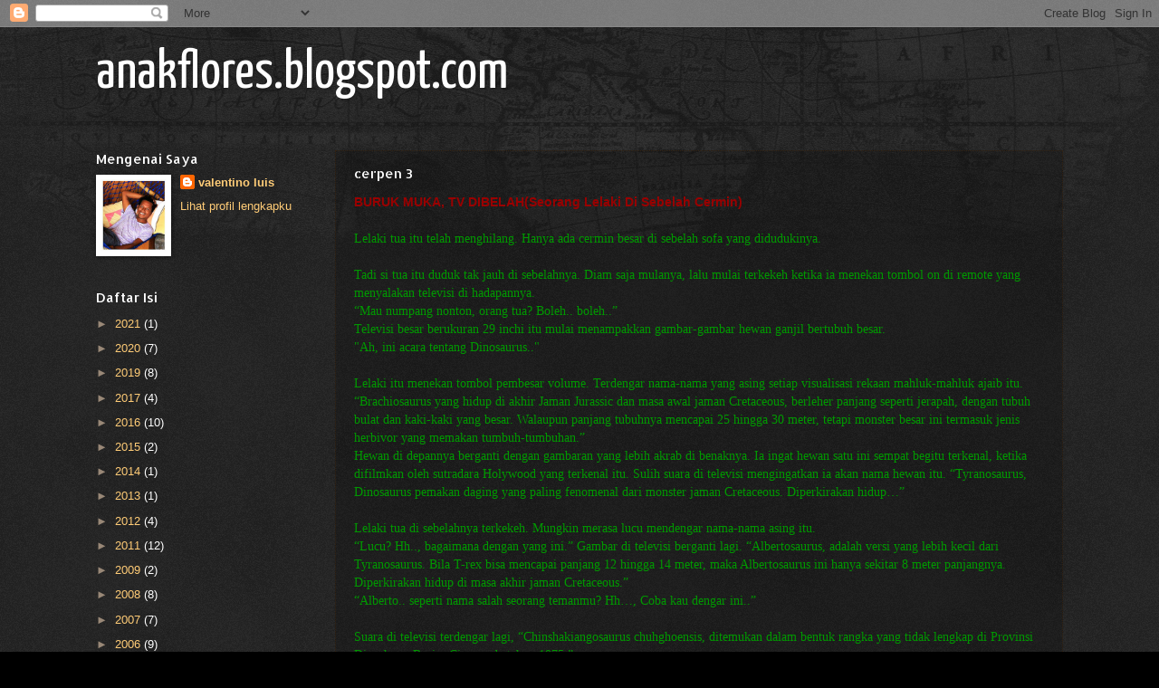

--- FILE ---
content_type: text/html; charset=UTF-8
request_url: http://anakflores.blogspot.com/2005/12/cerpen-3.html
body_size: 23131
content:
<!DOCTYPE html>
<html class='v2' dir='ltr' lang='id' xmlns='http://www.w3.org/1999/xhtml' xmlns:b='http://www.google.com/2005/gml/b' xmlns:data='http://www.google.com/2005/gml/data' xmlns:expr='http://www.google.com/2005/gml/expr'>
<head>
<link href='https://www.blogger.com/static/v1/widgets/335934321-css_bundle_v2.css' rel='stylesheet' type='text/css'/>
<script async='async' crossorigin='anonymous' src='https://pagead2.googlesyndication.com/pagead/js/adsbygoogle.js?client=ca-pub-2043312642126485'></script>
<meta content='width=1100' name='viewport'/>
<meta content='text/html; charset=UTF-8' http-equiv='Content-Type'/>
<meta content='blogger' name='generator'/>
<link href='http://anakflores.blogspot.com/favicon.ico' rel='icon' type='image/x-icon'/>
<link href='http://anakflores.blogspot.com/2005/12/cerpen-3.html' rel='canonical'/>
<link rel="alternate" type="application/atom+xml" title="anakflores.blogspot.com - Atom" href="http://anakflores.blogspot.com/feeds/posts/default" />
<link rel="alternate" type="application/rss+xml" title="anakflores.blogspot.com - RSS" href="http://anakflores.blogspot.com/feeds/posts/default?alt=rss" />
<link rel="service.post" type="application/atom+xml" title="anakflores.blogspot.com - Atom" href="https://www.blogger.com/feeds/18700002/posts/default" />

<link rel="alternate" type="application/atom+xml" title="anakflores.blogspot.com - Atom" href="http://anakflores.blogspot.com/feeds/113371274006275768/comments/default" />
<!--Can't find substitution for tag [blog.ieCssRetrofitLinks]-->
<meta content='http://anakflores.blogspot.com/2005/12/cerpen-3.html' property='og:url'/>
<meta content='cerpen 3' property='og:title'/>
<meta content='' property='og:description'/>
<title>anakflores.blogspot.com: cerpen 3</title>
<style type='text/css'>@font-face{font-family:'Allerta';font-style:normal;font-weight:400;font-display:swap;src:url(//fonts.gstatic.com/s/allerta/v19/TwMO-IAHRlkbx940YnYXSCiN9uc.woff2)format('woff2');unicode-range:U+0000-00FF,U+0131,U+0152-0153,U+02BB-02BC,U+02C6,U+02DA,U+02DC,U+0304,U+0308,U+0329,U+2000-206F,U+20AC,U+2122,U+2191,U+2193,U+2212,U+2215,U+FEFF,U+FFFD;}@font-face{font-family:'Allerta Stencil';font-style:normal;font-weight:400;font-display:swap;src:url(//fonts.gstatic.com/s/allertastencil/v24/HTx0L209KT-LmIE9N7OR6eiycOe1_Db29XP-vA.woff2)format('woff2');unicode-range:U+0000-00FF,U+0131,U+0152-0153,U+02BB-02BC,U+02C6,U+02DA,U+02DC,U+0304,U+0308,U+0329,U+2000-206F,U+20AC,U+2122,U+2191,U+2193,U+2212,U+2215,U+FEFF,U+FFFD;}@font-face{font-family:'Yanone Kaffeesatz';font-style:normal;font-weight:400;font-display:swap;src:url(//fonts.gstatic.com/s/yanonekaffeesatz/v32/3y9I6aknfjLm_3lMKjiMgmUUYBs04aUXNxt9gW2LIfto9tWZemGKKHD0VTtItvI.woff2)format('woff2');unicode-range:U+0460-052F,U+1C80-1C8A,U+20B4,U+2DE0-2DFF,U+A640-A69F,U+FE2E-FE2F;}@font-face{font-family:'Yanone Kaffeesatz';font-style:normal;font-weight:400;font-display:swap;src:url(//fonts.gstatic.com/s/yanonekaffeesatz/v32/3y9I6aknfjLm_3lMKjiMgmUUYBs04aUXNxt9gW2LIfto9tWZc2GKKHD0VTtItvI.woff2)format('woff2');unicode-range:U+0301,U+0400-045F,U+0490-0491,U+04B0-04B1,U+2116;}@font-face{font-family:'Yanone Kaffeesatz';font-style:normal;font-weight:400;font-display:swap;src:url(//fonts.gstatic.com/s/yanonekaffeesatz/v32/3y9I6aknfjLm_3lMKjiMgmUUYBs04aUXNxt9gW2LIfto9tWZC2GKKHD0VTtItvI.woff2)format('woff2');unicode-range:U+0302-0303,U+0305,U+0307-0308,U+0310,U+0312,U+0315,U+031A,U+0326-0327,U+032C,U+032F-0330,U+0332-0333,U+0338,U+033A,U+0346,U+034D,U+0391-03A1,U+03A3-03A9,U+03B1-03C9,U+03D1,U+03D5-03D6,U+03F0-03F1,U+03F4-03F5,U+2016-2017,U+2034-2038,U+203C,U+2040,U+2043,U+2047,U+2050,U+2057,U+205F,U+2070-2071,U+2074-208E,U+2090-209C,U+20D0-20DC,U+20E1,U+20E5-20EF,U+2100-2112,U+2114-2115,U+2117-2121,U+2123-214F,U+2190,U+2192,U+2194-21AE,U+21B0-21E5,U+21F1-21F2,U+21F4-2211,U+2213-2214,U+2216-22FF,U+2308-230B,U+2310,U+2319,U+231C-2321,U+2336-237A,U+237C,U+2395,U+239B-23B7,U+23D0,U+23DC-23E1,U+2474-2475,U+25AF,U+25B3,U+25B7,U+25BD,U+25C1,U+25CA,U+25CC,U+25FB,U+266D-266F,U+27C0-27FF,U+2900-2AFF,U+2B0E-2B11,U+2B30-2B4C,U+2BFE,U+3030,U+FF5B,U+FF5D,U+1D400-1D7FF,U+1EE00-1EEFF;}@font-face{font-family:'Yanone Kaffeesatz';font-style:normal;font-weight:400;font-display:swap;src:url(//fonts.gstatic.com/s/yanonekaffeesatz/v32/3y9I6aknfjLm_3lMKjiMgmUUYBs04aUXNxt9gW2LIfto9tWZGWGKKHD0VTtItvI.woff2)format('woff2');unicode-range:U+0001-000C,U+000E-001F,U+007F-009F,U+20DD-20E0,U+20E2-20E4,U+2150-218F,U+2190,U+2192,U+2194-2199,U+21AF,U+21E6-21F0,U+21F3,U+2218-2219,U+2299,U+22C4-22C6,U+2300-243F,U+2440-244A,U+2460-24FF,U+25A0-27BF,U+2800-28FF,U+2921-2922,U+2981,U+29BF,U+29EB,U+2B00-2BFF,U+4DC0-4DFF,U+FFF9-FFFB,U+10140-1018E,U+10190-1019C,U+101A0,U+101D0-101FD,U+102E0-102FB,U+10E60-10E7E,U+1D2C0-1D2D3,U+1D2E0-1D37F,U+1F000-1F0FF,U+1F100-1F1AD,U+1F1E6-1F1FF,U+1F30D-1F30F,U+1F315,U+1F31C,U+1F31E,U+1F320-1F32C,U+1F336,U+1F378,U+1F37D,U+1F382,U+1F393-1F39F,U+1F3A7-1F3A8,U+1F3AC-1F3AF,U+1F3C2,U+1F3C4-1F3C6,U+1F3CA-1F3CE,U+1F3D4-1F3E0,U+1F3ED,U+1F3F1-1F3F3,U+1F3F5-1F3F7,U+1F408,U+1F415,U+1F41F,U+1F426,U+1F43F,U+1F441-1F442,U+1F444,U+1F446-1F449,U+1F44C-1F44E,U+1F453,U+1F46A,U+1F47D,U+1F4A3,U+1F4B0,U+1F4B3,U+1F4B9,U+1F4BB,U+1F4BF,U+1F4C8-1F4CB,U+1F4D6,U+1F4DA,U+1F4DF,U+1F4E3-1F4E6,U+1F4EA-1F4ED,U+1F4F7,U+1F4F9-1F4FB,U+1F4FD-1F4FE,U+1F503,U+1F507-1F50B,U+1F50D,U+1F512-1F513,U+1F53E-1F54A,U+1F54F-1F5FA,U+1F610,U+1F650-1F67F,U+1F687,U+1F68D,U+1F691,U+1F694,U+1F698,U+1F6AD,U+1F6B2,U+1F6B9-1F6BA,U+1F6BC,U+1F6C6-1F6CF,U+1F6D3-1F6D7,U+1F6E0-1F6EA,U+1F6F0-1F6F3,U+1F6F7-1F6FC,U+1F700-1F7FF,U+1F800-1F80B,U+1F810-1F847,U+1F850-1F859,U+1F860-1F887,U+1F890-1F8AD,U+1F8B0-1F8BB,U+1F8C0-1F8C1,U+1F900-1F90B,U+1F93B,U+1F946,U+1F984,U+1F996,U+1F9E9,U+1FA00-1FA6F,U+1FA70-1FA7C,U+1FA80-1FA89,U+1FA8F-1FAC6,U+1FACE-1FADC,U+1FADF-1FAE9,U+1FAF0-1FAF8,U+1FB00-1FBFF;}@font-face{font-family:'Yanone Kaffeesatz';font-style:normal;font-weight:400;font-display:swap;src:url(//fonts.gstatic.com/s/yanonekaffeesatz/v32/3y9I6aknfjLm_3lMKjiMgmUUYBs04aUXNxt9gW2LIfto9tWZeGGKKHD0VTtItvI.woff2)format('woff2');unicode-range:U+0102-0103,U+0110-0111,U+0128-0129,U+0168-0169,U+01A0-01A1,U+01AF-01B0,U+0300-0301,U+0303-0304,U+0308-0309,U+0323,U+0329,U+1EA0-1EF9,U+20AB;}@font-face{font-family:'Yanone Kaffeesatz';font-style:normal;font-weight:400;font-display:swap;src:url(//fonts.gstatic.com/s/yanonekaffeesatz/v32/3y9I6aknfjLm_3lMKjiMgmUUYBs04aUXNxt9gW2LIfto9tWZeWGKKHD0VTtItvI.woff2)format('woff2');unicode-range:U+0100-02BA,U+02BD-02C5,U+02C7-02CC,U+02CE-02D7,U+02DD-02FF,U+0304,U+0308,U+0329,U+1D00-1DBF,U+1E00-1E9F,U+1EF2-1EFF,U+2020,U+20A0-20AB,U+20AD-20C0,U+2113,U+2C60-2C7F,U+A720-A7FF;}@font-face{font-family:'Yanone Kaffeesatz';font-style:normal;font-weight:400;font-display:swap;src:url(//fonts.gstatic.com/s/yanonekaffeesatz/v32/3y9I6aknfjLm_3lMKjiMgmUUYBs04aUXNxt9gW2LIfto9tWZd2GKKHD0VTtI.woff2)format('woff2');unicode-range:U+0000-00FF,U+0131,U+0152-0153,U+02BB-02BC,U+02C6,U+02DA,U+02DC,U+0304,U+0308,U+0329,U+2000-206F,U+20AC,U+2122,U+2191,U+2193,U+2212,U+2215,U+FEFF,U+FFFD;}</style>
<style id='page-skin-1' type='text/css'><!--
/*
-----------------------------------------------
Blogger Template Style
Name:     Watermark
Designer: Blogger
URL:      www.blogger.com
----------------------------------------------- */
/* Variable definitions
====================
<Variable name="keycolor" description="Main Color" type="color" default="#c0a154"/>
<Group description="Page Text" selector="body">
<Variable name="body.font" description="Font" type="font"
default="normal normal 14px Arial, Tahoma, Helvetica, FreeSans, sans-serif"/>
<Variable name="body.text.color" description="Text Color" type="color" default="#333333"/>
</Group>
<Group description="Backgrounds" selector=".main-inner">
<Variable name="body.background.color" description="Outer Background" type="color" default="#c0a154"/>
<Variable name="footer.background.color" description="Footer Background" type="color" default="transparent"/>
</Group>
<Group description="Links" selector=".main-inner">
<Variable name="link.color" description="Link Color" type="color" default="#cc3300"/>
<Variable name="link.visited.color" description="Visited Color" type="color" default="#993322"/>
<Variable name="link.hover.color" description="Hover Color" type="color" default="#ff3300"/>
</Group>
<Group description="Blog Title" selector=".header h1">
<Variable name="header.font" description="Title Font" type="font"
default="normal normal 60px Georgia, Utopia, 'Palatino Linotype', Palatino, serif"/>
<Variable name="header.text.color" description="Title Color" type="color" default="#ffffff" />
</Group>
<Group description="Blog Description" selector=".header .description">
<Variable name="description.text.color" description="Description Color" type="color"
default="#997755" />
</Group>
<Group description="Tabs Text" selector=".tabs-inner .widget li a">
<Variable name="tabs.font" description="Font" type="font"
default="normal normal 20px Georgia, Utopia, 'Palatino Linotype', Palatino, serif"/>
<Variable name="tabs.text.color" description="Text Color" type="color" default="#ffcc77"/>
<Variable name="tabs.selected.text.color" description="Selected Color" type="color" default="#000000"/>
</Group>
<Group description="Tabs Background" selector=".tabs-outer .PageList">
<Variable name="tabs.background.color" description="Background Color" type="color" default="transparent"/>
<Variable name="tabs.separator.color" description="Separator Color" type="color" default="#000000"/>
</Group>
<Group description="Date Header" selector="h2.date-header">
<Variable name="date.font" description="Font" type="font"
default="normal normal 16px Arial, Tahoma, Helvetica, FreeSans, sans-serif"/>
<Variable name="date.text.color" description="Text Color" type="color" default="#997755"/>
</Group>
<Group description="Post" selector="h3.post-title, .comments h4">
<Variable name="post.title.font" description="Title Font" type="font"
default="normal normal 30px Georgia, Utopia, 'Palatino Linotype', Palatino, serif"/>
<Variable name="post.background.color" description="Background Color" type="color" default="transparent"/>
<Variable name="post.border.color" description="Border Color" type="color" default="#ccbb99" />
</Group>
<Group description="Post Footer" selector=".post-footer">
<Variable name="post.footer.text.color" description="Text Color" type="color" default="#997755"/>
</Group>
<Group description="Gadgets" selector="h2">
<Variable name="widget.title.font" description="Title Font" type="font"
default="normal normal 20px Georgia, Utopia, 'Palatino Linotype', Palatino, serif"/>
<Variable name="widget.title.text.color" description="Title Color" type="color" default="#000000"/>
<Variable name="widget.alternate.text.color" description="Alternate Color" type="color" default="#777777"/>
</Group>
<Group description="Footer" selector=".footer-inner">
<Variable name="footer.text.color" description="Text Color" type="color" default="#ffffff"/>
<Variable name="footer.widget.title.text.color" description="Gadget Title Color" type="color" default="#ffffff"/>
</Group>
<Group description="Footer Links" selector=".footer-inner">
<Variable name="footer.link.color" description="Link Color" type="color" default="#ffcc77"/>
<Variable name="footer.link.visited.color" description="Visited Color" type="color" default="#ff8866"/>
<Variable name="footer.link.hover.color" description="Hover Color" type="color" default="#ffeecc"/>
</Group>
<Variable name="body.background" description="Body Background" type="background"
color="#000000" default="$(color) url(https://resources.blogblog.com/blogblog/data/1kt/watermark/body_background_birds.png) repeat scroll top left"/>
<Variable name="body.background.overlay" description="Overlay Background" type="background" color="#000000"
default="transparent url(https://resources.blogblog.com/blogblog/data/1kt/watermark/body_overlay_birds.png) no-repeat scroll top right"/>
<Variable name="body.background.overlay.height" description="Overlay Background Height" type="length" default="121px" min="0" max="1000px"/>
<Variable name="tabs.background.inner" description="Tabs Background Inner" type="url" default="none"/>
<Variable name="tabs.background.outer" description="Tabs Background Outer" type="url" default="none"/>
<Variable name="tabs.border.size" description="Tabs Border Size" type="length" default="0" min="0" max="10px"/>
<Variable name="tabs.shadow.spread" description="Tabs Shadow Spread" type="length" default="0" min="0" max="100px"/>
<Variable name="main.padding.top" description="Main Padding Top" type="length" default="30px" min="0" max="100px"/>
<Variable name="main.cap.height" description="Main Cap Height" type="length" default="0" min="0" max="100px"/>
<Variable name="main.cap.image" description="Main Cap Image" type="url" default="none"/>
<Variable name="main.cap.overlay" description="Main Cap Overlay" type="url" default="none"/>
<Variable name="main.background" description="Main Background" type="background"
default="transparent none no-repeat scroll top left"/>
<Variable name="post.background.url" description="Post Background URL" type="url"
default="url(https://resources.blogblog.com/blogblog/data/1kt/watermark/post_background_birds.png)"/>
<Variable name="post.border.size" description="Post Border Size" type="length" default="1px" min="0" max="10px"/>
<Variable name="post.border.style" description="Post Border Style" type="string" default="dotted"/>
<Variable name="post.shadow.spread" description="Post Shadow Spread" type="length" default="0" min="0" max="100px"/>
<Variable name="footer.background" description="Footer Background" type="background"
color="#110000" default="$(color) url(https://resources.blogblog.com/blogblog/data/1kt/watermark/body_background_navigator.png) repeat scroll top left"/>
<Variable name="mobile.background.overlay" description="Mobile Background Overlay" type="string"
default="transparent none repeat scroll top left"/>
<Variable name="startSide" description="Side where text starts in blog language" type="automatic" default="left"/>
<Variable name="endSide" description="Side where text ends in blog language" type="automatic" default="right"/>
*/
/* Use this with templates/1ktemplate-*.html */
/* Content
----------------------------------------------- */
body {
font: normal normal 14px Arial, Tahoma, Helvetica, FreeSans, sans-serif;
color: #ffffff;
background: #000000 url(https://resources.blogblog.com/blogblog/data/1kt/watermark/body_background_navigator.png) repeat scroll top left;
}
html body .content-outer {
min-width: 0;
max-width: 100%;
width: 100%;
}
.content-outer {
font-size: 92%;
}
a:link {
text-decoration:none;
color: #ffcc77;
}
a:visited {
text-decoration:none;
color: #ff8866;
}
a:hover {
text-decoration:underline;
color: #ffeecc;
}
.body-fauxcolumns .cap-top {
margin-top: 30px;
background: transparent url(https://resources.blogblog.com/blogblog/data/1kt/watermark/body_overlay_navigator.png) no-repeat scroll top center;
height: 256px;
}
.content-inner {
padding: 0;
}
/* Header
----------------------------------------------- */
.header-inner .Header .titlewrapper,
.header-inner .Header .descriptionwrapper {
padding-left: 20px;
padding-right: 20px;
}
.Header h1 {
font: normal normal 60px Yanone Kaffeesatz;
color: #ffffff;
text-shadow: 2px 2px rgba(0, 0, 0, .1);
}
.Header h1 a {
color: #ffffff;
}
.Header .description {
font-size: 140%;
color: #aa9988;
}
/* Tabs
----------------------------------------------- */
.tabs-inner .section {
margin: 0 20px;
}
.tabs-inner .PageList, .tabs-inner .LinkList, .tabs-inner .Labels {
margin-left: -11px;
margin-right: -11px;
background-color: transparent;
border-top: 0 solid #ffffff;
border-bottom: 0 solid #ffffff;
-moz-box-shadow: 0 0 0 rgba(0, 0, 0, .3);
-webkit-box-shadow: 0 0 0 rgba(0, 0, 0, .3);
-goog-ms-box-shadow: 0 0 0 rgba(0, 0, 0, .3);
box-shadow: 0 0 0 rgba(0, 0, 0, .3);
}
.tabs-inner .PageList .widget-content,
.tabs-inner .LinkList .widget-content,
.tabs-inner .Labels .widget-content {
margin: -3px -11px;
background: transparent none  no-repeat scroll right;
}
.tabs-inner .widget ul {
padding: 2px 25px;
max-height: 34px;
background: transparent none no-repeat scroll left;
}
.tabs-inner .widget li {
border: none;
}
.tabs-inner .widget li a {
display: inline-block;
padding: .25em 1em;
font: normal normal 20px Georgia, Utopia, 'Palatino Linotype', Palatino, serif;
color: #ffcc77;
border-right: 1px solid #776655;
}
.tabs-inner .widget li:first-child a {
border-left: 1px solid #776655;
}
.tabs-inner .widget li.selected a, .tabs-inner .widget li a:hover {
color: #ffffff;
}
/* Headings
----------------------------------------------- */
h2 {
font: normal normal 15px Allerta;
color: #ffffff;
margin: 0 0 .5em;
}
h2.date-header {
font: normal normal 16px Arial, Tahoma, Helvetica, FreeSans, sans-serif;
color: #aa9988;
}
/* Main
----------------------------------------------- */
.main-inner .column-center-inner,
.main-inner .column-left-inner,
.main-inner .column-right-inner {
padding: 0 5px;
}
.main-outer {
margin-top: 0;
background: transparent none no-repeat scroll top left;
}
.main-inner {
padding-top: 30px;
}
.main-cap-top {
position: relative;
}
.main-cap-top .cap-right {
position: absolute;
height: 0;
width: 100%;
bottom: 0;
background: transparent none repeat-x scroll bottom center;
}
.main-cap-top .cap-left {
position: absolute;
height: 245px;
width: 280px;
right: 0;
bottom: 0;
background: transparent none no-repeat scroll bottom left;
}
/* Posts
----------------------------------------------- */
.post-outer {
padding: 15px 20px;
margin: 0 0 25px;
background: transparent url(https://resources.blogblog.com/blogblog/data/1kt/watermark/post_background_navigator.png) repeat scroll top left;
_background-image: none;
border: dotted 1px #332211;
-moz-box-shadow: 0 0 0 rgba(0, 0, 0, .1);
-webkit-box-shadow: 0 0 0 rgba(0, 0, 0, .1);
-goog-ms-box-shadow: 0 0 0 rgba(0, 0, 0, .1);
box-shadow: 0 0 0 rgba(0, 0, 0, .1);
}
h3.post-title {
font: normal normal 15px Allerta Stencil;
margin: 0;
}
.comments h4 {
font: normal normal 15px Allerta Stencil;
margin: 1em 0 0;
}
.post-body {
font-size: 105%;
line-height: 1.5;
position: relative;
}
.post-header {
margin: 0 0 1em;
color: #aa9988;
}
.post-footer {
margin: 10px 0 0;
padding: 10px 0 0;
color: #aa9988;
border-top: dashed 1px #998877;
}
#blog-pager {
font-size: 140%
}
#comments .comment-author {
padding-top: 1.5em;
border-top: dashed 1px #998877;
background-position: 0 1.5em;
}
#comments .comment-author:first-child {
padding-top: 0;
border-top: none;
}
.avatar-image-container {
margin: .2em 0 0;
}
/* Comments
----------------------------------------------- */
.comments .comments-content .icon.blog-author {
background-repeat: no-repeat;
background-image: url([data-uri]);
}
.comments .comments-content .loadmore a {
border-top: 1px solid #998877;
border-bottom: 1px solid #998877;
}
.comments .continue {
border-top: 2px solid #998877;
}
/* Widgets
----------------------------------------------- */
.widget ul, .widget #ArchiveList ul.flat {
padding: 0;
list-style: none;
}
.widget ul li, .widget #ArchiveList ul.flat li {
padding: .35em 0;
text-indent: 0;
border-top: dashed 1px #998877;
}
.widget ul li:first-child, .widget #ArchiveList ul.flat li:first-child {
border-top: none;
}
.widget .post-body ul {
list-style: disc;
}
.widget .post-body ul li {
border: none;
}
.widget .zippy {
color: #998877;
}
.post-body img, .post-body .tr-caption-container, .Profile img, .Image img,
.BlogList .item-thumbnail img {
padding: 5px;
background: #fff;
-moz-box-shadow: 1px 1px 5px rgba(0, 0, 0, .5);
-webkit-box-shadow: 1px 1px 5px rgba(0, 0, 0, .5);
-goog-ms-box-shadow: 1px 1px 5px rgba(0, 0, 0, .5);
box-shadow: 1px 1px 5px rgba(0, 0, 0, .5);
}
.post-body img, .post-body .tr-caption-container {
padding: 8px;
}
.post-body .tr-caption-container {
color: #333333;
}
.post-body .tr-caption-container img {
padding: 0;
background: transparent;
border: none;
-moz-box-shadow: 0 0 0 rgba(0, 0, 0, .1);
-webkit-box-shadow: 0 0 0 rgba(0, 0, 0, .1);
-goog-ms-box-shadow: 0 0 0 rgba(0, 0, 0, .1);
box-shadow: 0 0 0 rgba(0, 0, 0, .1);
}
/* Footer
----------------------------------------------- */
.footer-outer {
color:#ffeedd;
background: #110000 url(https://resources.blogblog.com/blogblog/data/1kt/watermark/body_background_navigator.png) repeat scroll top left;
}
.footer-outer a {
color: #ffcc77;
}
.footer-outer a:visited {
color: #ff8866;
}
.footer-outer a:hover {
color: #ffeecc;
}
.footer-outer .widget h2 {
color: #ffffff;
}
/* Mobile
----------------------------------------------- */
body.mobile  {
background-size: 100% auto;
}
.mobile .body-fauxcolumn-outer {
background: transparent none repeat scroll top left;
}
html .mobile .mobile-date-outer {
border-bottom: none;
background: transparent url(https://resources.blogblog.com/blogblog/data/1kt/watermark/post_background_navigator.png) repeat scroll top left;
_background-image: none;
margin-bottom: 10px;
}
.mobile .main-inner .date-outer {
padding: 0;
}
.mobile .main-inner .date-header {
margin: 10px;
}
.mobile .main-cap-top {
z-index: -1;
}
.mobile .content-outer {
font-size: 100%;
}
.mobile .post-outer {
padding: 10px;
}
.mobile .main-cap-top .cap-left {
background: transparent none no-repeat scroll bottom left;
}
.mobile .body-fauxcolumns .cap-top {
margin: 0;
}
.mobile-link-button {
background: transparent url(https://resources.blogblog.com/blogblog/data/1kt/watermark/post_background_navigator.png) repeat scroll top left;
}
.mobile-link-button a:link, .mobile-link-button a:visited {
color: #ffcc77;
}
.mobile-index-date .date-header {
color: #aa9988;
}
.mobile-index-contents {
color: #ffffff;
}
.mobile .tabs-inner .section {
margin: 0;
}
.mobile .tabs-inner .PageList {
margin-left: 0;
margin-right: 0;
}
.mobile .tabs-inner .PageList .widget-content {
margin: 0;
color: #ffffff;
background: transparent url(https://resources.blogblog.com/blogblog/data/1kt/watermark/post_background_navigator.png) repeat scroll top left;
}
.mobile .tabs-inner .PageList .widget-content .pagelist-arrow {
border-left: 1px solid #776655;
}

--></style>
<style id='template-skin-1' type='text/css'><!--
body {
min-width: 1108px;
}
.content-outer, .content-fauxcolumn-outer, .region-inner {
min-width: 1108px;
max-width: 1108px;
_width: 1108px;
}
.main-inner .columns {
padding-left: 264px;
padding-right: 0px;
}
.main-inner .fauxcolumn-center-outer {
left: 264px;
right: 0px;
/* IE6 does not respect left and right together */
_width: expression(this.parentNode.offsetWidth -
parseInt("264px") -
parseInt("0px") + 'px');
}
.main-inner .fauxcolumn-left-outer {
width: 264px;
}
.main-inner .fauxcolumn-right-outer {
width: 0px;
}
.main-inner .column-left-outer {
width: 264px;
right: 100%;
margin-left: -264px;
}
.main-inner .column-right-outer {
width: 0px;
margin-right: -0px;
}
#layout {
min-width: 0;
}
#layout .content-outer {
min-width: 0;
width: 800px;
}
#layout .region-inner {
min-width: 0;
width: auto;
}
body#layout div.add_widget {
padding: 8px;
}
body#layout div.add_widget a {
margin-left: 32px;
}
--></style>
<link href='https://www.blogger.com/dyn-css/authorization.css?targetBlogID=18700002&amp;zx=7aec5936-1bbd-4b96-a92d-50a79cd88cd2' media='none' onload='if(media!=&#39;all&#39;)media=&#39;all&#39;' rel='stylesheet'/><noscript><link href='https://www.blogger.com/dyn-css/authorization.css?targetBlogID=18700002&amp;zx=7aec5936-1bbd-4b96-a92d-50a79cd88cd2' rel='stylesheet'/></noscript>
<meta name='google-adsense-platform-account' content='ca-host-pub-1556223355139109'/>
<meta name='google-adsense-platform-domain' content='blogspot.com'/>

</head>
<body class='loading'>
<div class='navbar section' id='navbar' name='Navbar'><div class='widget Navbar' data-version='1' id='Navbar1'><script type="text/javascript">
    function setAttributeOnload(object, attribute, val) {
      if(window.addEventListener) {
        window.addEventListener('load',
          function(){ object[attribute] = val; }, false);
      } else {
        window.attachEvent('onload', function(){ object[attribute] = val; });
      }
    }
  </script>
<div id="navbar-iframe-container"></div>
<script type="text/javascript" src="https://apis.google.com/js/platform.js"></script>
<script type="text/javascript">
      gapi.load("gapi.iframes:gapi.iframes.style.bubble", function() {
        if (gapi.iframes && gapi.iframes.getContext) {
          gapi.iframes.getContext().openChild({
              url: 'https://www.blogger.com/navbar/18700002?po\x3d113371274006275768\x26origin\x3dhttp://anakflores.blogspot.com',
              where: document.getElementById("navbar-iframe-container"),
              id: "navbar-iframe"
          });
        }
      });
    </script><script type="text/javascript">
(function() {
var script = document.createElement('script');
script.type = 'text/javascript';
script.src = '//pagead2.googlesyndication.com/pagead/js/google_top_exp.js';
var head = document.getElementsByTagName('head')[0];
if (head) {
head.appendChild(script);
}})();
</script>
</div></div>
<div class='body-fauxcolumns'>
<div class='fauxcolumn-outer body-fauxcolumn-outer'>
<div class='cap-top'>
<div class='cap-left'></div>
<div class='cap-right'></div>
</div>
<div class='fauxborder-left'>
<div class='fauxborder-right'></div>
<div class='fauxcolumn-inner'>
</div>
</div>
<div class='cap-bottom'>
<div class='cap-left'></div>
<div class='cap-right'></div>
</div>
</div>
</div>
<div class='content'>
<div class='content-fauxcolumns'>
<div class='fauxcolumn-outer content-fauxcolumn-outer'>
<div class='cap-top'>
<div class='cap-left'></div>
<div class='cap-right'></div>
</div>
<div class='fauxborder-left'>
<div class='fauxborder-right'></div>
<div class='fauxcolumn-inner'>
</div>
</div>
<div class='cap-bottom'>
<div class='cap-left'></div>
<div class='cap-right'></div>
</div>
</div>
</div>
<div class='content-outer'>
<div class='content-cap-top cap-top'>
<div class='cap-left'></div>
<div class='cap-right'></div>
</div>
<div class='fauxborder-left content-fauxborder-left'>
<div class='fauxborder-right content-fauxborder-right'></div>
<div class='content-inner'>
<header>
<div class='header-outer'>
<div class='header-cap-top cap-top'>
<div class='cap-left'></div>
<div class='cap-right'></div>
</div>
<div class='fauxborder-left header-fauxborder-left'>
<div class='fauxborder-right header-fauxborder-right'></div>
<div class='region-inner header-inner'>
<div class='header section' id='header' name='Tajuk'><div class='widget Header' data-version='1' id='Header1'>
<div id='header-inner'>
<div class='titlewrapper'>
<h1 class='title'>
<a href='http://anakflores.blogspot.com/'>
anakflores.blogspot.com
</a>
</h1>
</div>
<div class='descriptionwrapper'>
<p class='description'><span>
</span></p>
</div>
</div>
</div></div>
</div>
</div>
<div class='header-cap-bottom cap-bottom'>
<div class='cap-left'></div>
<div class='cap-right'></div>
</div>
</div>
</header>
<div class='tabs-outer'>
<div class='tabs-cap-top cap-top'>
<div class='cap-left'></div>
<div class='cap-right'></div>
</div>
<div class='fauxborder-left tabs-fauxborder-left'>
<div class='fauxborder-right tabs-fauxborder-right'></div>
<div class='region-inner tabs-inner'>
<div class='tabs no-items section' id='crosscol' name='Seluruh Kolom'></div>
<div class='tabs no-items section' id='crosscol-overflow' name='Cross-Column 2'></div>
</div>
</div>
<div class='tabs-cap-bottom cap-bottom'>
<div class='cap-left'></div>
<div class='cap-right'></div>
</div>
</div>
<div class='main-outer'>
<div class='main-cap-top cap-top'>
<div class='cap-left'></div>
<div class='cap-right'></div>
</div>
<div class='fauxborder-left main-fauxborder-left'>
<div class='fauxborder-right main-fauxborder-right'></div>
<div class='region-inner main-inner'>
<div class='columns fauxcolumns'>
<div class='fauxcolumn-outer fauxcolumn-center-outer'>
<div class='cap-top'>
<div class='cap-left'></div>
<div class='cap-right'></div>
</div>
<div class='fauxborder-left'>
<div class='fauxborder-right'></div>
<div class='fauxcolumn-inner'>
</div>
</div>
<div class='cap-bottom'>
<div class='cap-left'></div>
<div class='cap-right'></div>
</div>
</div>
<div class='fauxcolumn-outer fauxcolumn-left-outer'>
<div class='cap-top'>
<div class='cap-left'></div>
<div class='cap-right'></div>
</div>
<div class='fauxborder-left'>
<div class='fauxborder-right'></div>
<div class='fauxcolumn-inner'>
</div>
</div>
<div class='cap-bottom'>
<div class='cap-left'></div>
<div class='cap-right'></div>
</div>
</div>
<div class='fauxcolumn-outer fauxcolumn-right-outer'>
<div class='cap-top'>
<div class='cap-left'></div>
<div class='cap-right'></div>
</div>
<div class='fauxborder-left'>
<div class='fauxborder-right'></div>
<div class='fauxcolumn-inner'>
</div>
</div>
<div class='cap-bottom'>
<div class='cap-left'></div>
<div class='cap-right'></div>
</div>
</div>
<!-- corrects IE6 width calculation -->
<div class='columns-inner'>
<div class='column-center-outer'>
<div class='column-center-inner'>
<div class='main section' id='main' name='Utama'><div class='widget Blog' data-version='1' id='Blog1'>
<div class='blog-posts hfeed'>

          <div class="date-outer">
        

          <div class="date-posts">
        
<div class='post-outer'>
<div class='post hentry uncustomized-post-template' itemprop='blogPost' itemscope='itemscope' itemtype='http://schema.org/BlogPosting'>
<meta content='18700002' itemprop='blogId'/>
<meta content='113371274006275768' itemprop='postId'/>
<a name='113371274006275768'></a>
<h3 class='post-title entry-title' itemprop='name'>
cerpen 3
</h3>
<div class='post-header'>
<div class='post-header-line-1'></div>
</div>
<div class='post-body entry-content' id='post-body-113371274006275768' itemprop='description articleBody'>
<strong style="color: #990000;">BURUK MUKA, TV DIBELAH</strong><span style="color: rgb(153 , 0 , 0);"><b><strong>(Seorang Lelaki Di Sebelah Cermin)</strong></b></span><span style="color: rgb(153 , 0 , 0);"> </span><span style="font-family: &quot;times new roman&quot;;"><br /></span><span style="font-family: &quot;trebuchet ms&quot;; font-size: 12;"><br /><span style="font-size: 100%;"><span style="color: rgb(0 , 153 , 0);">Lelaki tua itu telah menghilang. Hanya ada cermin besar di sebelah sofa yang didudukinya.</span><br /><br /><span style="color: rgb(0 , 153 , 0);">Tadi si tua itu duduk tak jauh di sebelahnya. Diam saja mulanya, lalu mulai terkekeh ketika ia menekan tombol on di remote yang menyalakan televisi di hadapannya.</span><br /><span style="color: rgb(0 , 153 , 0);">&#8220;Mau numpang nonton, orang tua? Boleh.. boleh..&#8221;</span><br /><span style="color: rgb(0 , 153 , 0);">Televisi besar berukuran 29 inchi itu mulai menampakkan gambar-gambar hewan ganjil bertubuh besar.</span><br /><span style="color: rgb(0 , 153 , 0);">"Ah, ini acara tentang Dinosaurus.."</span><br /><br /><span style="color: rgb(0 , 153 , 0);">Lelaki itu menekan tombol pembesar volume. Terdengar nama-nama yang asing setiap visualisasi rekaan mahluk-mahluk ajaib itu. &#8220;Brachiosaurus yang hidup di akhir Jaman Jurassic dan masa awal jaman Cretaceous, berleher panjang seperti jerapah, dengan tubuh bulat dan kaki-kaki yang besar. Walaupun panjang tubuhnya mencapai 25 hingga 30 meter, tetapi monster besar ini termasuk jenis herbivor yang memakan tumbuh-tumbuhan.&#8221;</span><br /><span style="color: rgb(0 , 153 , 0);">Hewan di depannya berganti dengan gambaran yang lebih akrab di benaknya. Ia ingat hewan satu ini sempat begitu terkenal, ketika difilmkan oleh sutradara Holywood yang terkenal itu. Sulih suara di televisi mengingatkan ia akan nama hewan itu. &#8220;Tyranosaurus, Dinosaurus pemakan daging yang paling fenomenal dari monster jaman Cretaceous. Diperkirakan hidup&#8230;&#8221;</span><br /><br /><span style="color: rgb(0 , 153 , 0);">Lelaki tua di sebelahnya terkekeh. Mungkin merasa lucu mendengar nama-nama asing itu.</span><br /><span style="color: rgb(0 , 153 , 0);">&#8220;Lucu? Hh.., bagaimana dengan yang ini.&#8221; Gambar di televisi berganti lagi. &#8220;Albertosaurus, adalah versi yang lebih kecil dari Tyranosaurus. Bila T-rex bisa mencapai panjang 12 hingga 14 meter, maka Albertosaurus ini hanya sekitar 8 meter panjangnya. Diperkirakan hidup di masa akhir jaman Cretaceous.&#8221;</span><br /><span style="color: rgb(0 , 153 , 0);">&#8220;Alberto.. seperti nama salah seorang temanmu? Hh&#8230;, Coba kau dengar ini..&#8221;</span><br /><br /><span style="color: rgb(0 , 153 , 0);">Suara di televisi terdengar lagi, &#8220;Chinshakiangosaurus chuhghoensis, ditemukan dalam bentuk rangka yang tidak lengkap di Provinsi Dianzhong Bazin, Cina, pada tahun 1975.&#8221;</span><br /><span style="color: rgb(0 , 153 , 0);">&#8220;He-he-he&#8230;,&#8221; kekehan tawanya semakin keras.</span><br /><span style="color: rgb(0 , 153 , 0);">&#8220;Seperti nama pemain bulu tangkis hah?&#8221;, tangannya membesarkan lagi volume suara satu tingkat. Kamar itu jadi seperti dipenuhi suara dari speaker televisinya. "Zigongosaurus fuxiensis, adalah hewan lain yang ditemukan di provinsi </span></span></span><st1:state style="color: #009900;"><st1:place><span style="font-family: &quot;trebuchet ms&quot;;">Sichuan</span></st1:place></st1:state><span style="color: rgb(0 , 153 , 0); font-family: &quot;trebuchet ms&quot;;">, oleh tiga peneliti </span><st1:country-region style="color: #009900;"><st1:place><span style="font-family: &quot;trebuchet ms&quot;;">China</span></st1:place></st1:country-region><span style="color: rgb(0 , 153 , 0); font-family: &quot;trebuchet ms&quot;;">, Hou, Chao, dan </span><st1:place style="color: #009900;"><span style="font-family: &quot;trebuchet ms&quot;;">Chu</span></st1:place><span style="color: rgb(0 , 153 , 0); font-family: &quot;trebuchet ms&quot;;">."<br />&#8220;</span><st1:city style="color: #009900;"><st1:place><span style="font-family: &quot;trebuchet ms&quot;;">Zigong</span></st1:place></st1:city><span style="color: rgb(0 , 153 , 0); font-family: &quot;trebuchet ms&quot;;">&#8230;, lebih lucu lagi kata itu buatmu&#8230;?&#8221;<br /><br />Seperti menjawab pertanyaannya, suara tawa lelaki tua itu terdengar semakin keras, sehingga ia merasa sebal sendiri. Lebih menyebalkan lagi melihat tubuhnya yang berguncang-guncang karena geli. Ia mengumpat kesal, &#8220;Brachio, Tyrano, Alberto, Chinshah King Kong atau apalah tadi. Pokoknya semua yang nggak keurus - nggak keurus lainnya. Ah, pokoke aku ora urus.&#8221;<br /><br />Ia memindahkan channel dengan remote di tangannya. Lelaki tua itu terdiam. Tapi seringai senyum yang menjijikkan kembali terlihat ketika layar televisi menayangkan gambar tubuh-tubuh kerdil botak dalam sinetron komedi. &#8220;Gagal maning.., gagal maning Son.. &#8220; dua tokoh di tayangan itu terlihat gosong sekujur tubuhnya seperti adegan di film kartun.<br /><br />&#8220;Hehehe&#8230; ini lucu.. ini lucu..&#8221;<br />Merasa sebal melihat lelaki tua itu terkekeh lagi, tangannya cepat memindahkan chanel ke saluran sebelumnya. Kali ini sebuah nenek moyang cucakrawa yang besarnya tak kepalang memenuhi tabung kaca. Suara di televisi kembali terdengar, &#8220;Pteranodon, adalah&#8230;&#8221; Jarinya menekan tombol lain di remotenya, ia bergumam sendiri dalam rasa kesalnya, &#8220;Pteranodon&#8230; ora urus juga Son!&#8221;<br /><br />Lelaki tua itu terdiam sejenak. Sinar matanya meredup, mungkin malu juga ia dengan tingkahnya sendiri. tapi tak lama sinar matanya kembali bergairah..<br /><br />&#8220;Ah.. ini saja, Universitas Fantasi. Nyanyi&#8230;, nyanyi&#8230; &#8221;<br />Ia mendengus, &#8220;Penyanyi-penyanyi karbitan dengan suara pas-pasan begini jadi tontonan..? Nyanyi&#8230;? Hh..., ini sih jualan cerita fantasi basi.&#8221; Jarinya bergerak cepat, televisinya berkedip menghapus tayangan itu dan berganti ke chanel lain.<br /><br />&#8220;Ah.. ini Idola </span><st1:country-region style="color: #009900;"><st1:place><span style="font-family: &quot;trebuchet ms&quot;;">Indonesia</span></st1:place></st1:country-region><span style="color: rgb(0 , 153 , 0); font-family: &quot;trebuchet ms&quot;;">&#8230; Lebih bagus nyanyinya..., Ndak basi-ndak basi.. &#8221;<br />Kata-kata itu membuatnya melotot, suaranya semakin terdengar jengkel, &#8220;Apanya yang nggak basi? Karuan cuman njiplak orang punya kok nggak basi.. Aku nggak mau nonton yang nggak ada manfaatnya kayak gini! Idola-idola.. cuma bikin silau remaja-remaja saja!&#8221; Ia mengomel sambil --lagi-lagi-- memindah acara dengan kotak kecil di tangan kanannya.<br /><br />&#8220;Hii&#8230; buaya! Itu&#8230; ! Wah, ada ular juga&#8230;! Asyik ini&#8230;, ini saja ya..?&#8221;<br />Ia menjamah tabloid di pangkuannya, menunjukkan lembaran dalam tabloid itu yang memuat daftar acara televisi dalam seminggu. &#8220;Nih lihat ! Nggak bosen seminggu nonton beginian terus? Seminggu bersama ularrr dan buayaa&#8230; luarrr biasa&#8230;bosennya!&#8221; Ia kini terkekeh sendiri. Lucu juga ia merasakan rima dalam kata-katanya.<br /><br />Lelaki tua itu terdiam lagi. Agak cemberut, karena ketertarikannya pada setiap acara tampaknya tidak disetujui siempunya kotak ajaib itu. Sebuah tombol lain ditekan, dan acara berganti pada tayangan berita kriminal.<br />&#8220;Haa&#8230; Kriminal. Berita orang jahat dan nakal. Ini perlu.. perlu.. &#8220;<br />&#8220;Perlu apa?&#8221; suaranya kini terdengar mengejek. Lalu ia menirukan jargon yang seing terdengar &#8220;Waspadalah&#8230;, waspadalah&#8230;! Kejahatan bukan hanya terjadi karena adanya NIAT! Tapi karena ada CONTOH! Tontonlah.. tontonlah.. &#8220; Ia kembali terkekeh merasa lucu dengan jargon gubahannya. Tapi lalu ia melotot dan berkata gusar, &#8220; Goblok..! Yang begini ngga bisa bikin penjahat jadi nggak kerasan muncul di tengah masyarakat, tapi malah bikin anak-anak jadi biasa melihat darah dan kekerasan! Makin banyak bibit kriminal dengan tontonan model begini. Sontoloyo!&#8220;<br /><br />Lelaki tua itu mulai sebal juga melihat si pemilik tv begitu ngotot menolak setiap acara. Tangan kirinya merebut pengontrol dari tangan kanannya, dan menekan sembarang tombol, &#8220;Ya, sudah&#8230;, ini saja. Coba apa ini..? Weleh&#8230; Bincang-bincang Pulitik. Hehe&#8230;, ayo kita lihat apa kata ibu calon presiden kita..&#8221;<br /><br />Ia mencoba merebut kembali remote itu. &#8220;Nggak bisa! Nggak mau aku kau paksa menelan omong-omong kosong. Sudah cukup aku lihat begitu banyak kebohongan. Presiden, menteri, ketua itu, ketua ini.. semua sama saja.. cuma pedagang SAPI!!&#8221;, ia membentak keras. Tapi usahanya merebut remote itu gagal, karena lelaki tua itu menjauhkan tangan kirinya.<br />&#8220;Ya sudah&#8230;, tenang&#8230; tenang. Nah ini saja, mau? Acara dakwah Kyai terkenal. Kata-katanya sueeejuk tenan&#8230;Bagus ini buat hatimu yang penuh amarah itu&#8221;<br />Ia memperhatikan sejenak gambar di televisinya. Suara kyai itu terdengar lembut dan mengalun bersahaja, &#8220;Hanya orang-orang yang bersih hatinya, yang sanggup membersihkan dirinya sendiri dan lingkungannya. Wabillahi taufik wal hidayah, Wassalamualaikum warahmatullahi wabarakatuh&#8230;&#8221;<br /><br />&#8220;Lhaa.. habis. Wah telat kita ya&#8230; ? Nah ini ada lagi.&#8221; Saluran di televisi berganti lagi, dan kali ini menayangkan gambar orang-orang yang tengah terisak. Lantunan zikir terdengar di latar belakang.<br />&#8220;Ini bagus juga&#8230;, Zikir bersama ustad anu&#8230;, Bisa membawa teduh hatimu dengan menyebut asma Allah. Lihat itu orang-orang pada menangis menyesali&#8230;&#8221;<br /><br />Ia berlagak memperhatikan tayangan itu, lalu tiba-tiba tangannya dengan cepat meraih remote yang dipegang si lelaki tua. &#8220;Ha! kena sekarang!&#8221; katanya puas. Ia melihat tayangan itu sebentar lalu menekan tombol off dengan raut wajah senang.<br />&#8220; Hehehe&#8230; Kau katakan mereka menangis karena menyesali? Satu-satunya yang mereka sesali, adalah sesudah acara ini, mereka kembali bergelimang dosa-dosa mereka. Hah! Itulah! Mestinya mereka gantung diri saja, kalau benar-benar menyesal. Sudah ! Bosan aku menonton acara-acara yang nggak mutu begini. Aku mau berhenti nonton, dan terpaksa kau juga orang tua.. hehehe&#8230; karena tivi ini milikku!&#8221; Ia tertawa puas hingga memperlihatkan deretan giginya yang putih.<br /><br />Mata lelaki tua itu kini menyipit. Menunjukkan raut wajah yang berubah menjadi geram. Suaranya terdengar lebih berat dan lebih serius dari sebelumnya.<br />&#8220;Kau..! Kau adalah si bodoh&#8230;! Kau tak mau menonton acara tivi karena semua acara bercerita tentang dirimu. Ya! Tentang kebodohan dirimu! Dan kau ingin orang lain tidak menonton acara-acara itu hanya agar tidak melihat kebodohan dirimu&#8221; Napas lelaki tua itu tersengal-sengal menahan amarahnya.<br /><br />&#8220;Heh!? Berani-beraninya kau katakan aku begitu? Ini tivi milikku! Adalah hakku mematikan atau menghidupkannya. Aku bisa berbuat apa saja terhadap barang milikku. Kau atau orang lain tidak bisa protes, karena tivi ini milikku! Kalau aku mau aku bisa menghancurkan tivi ini.&#8221; Ia bangkit berdiri, lalu menumpangkan sebelah kakinya di atas televisinya. Sambil menoleh pada lelaki tua itu berkat dengan keras, &#8220;Seperti Ini!&#8221; Televisi itu terguling ke belakang, membentur sisi meja kecil tempat televisi itu diletakkan, berguling lagi jatuh dengan tabung kacanya menghadap ke lantai, dan kontan jadi pecah berantakan.<br />Ia duduk kembali di sofanya, dan memandangi lelaki tua itu dengan sinis, menunggu komentarnya atas apa yang baru saja dilakukannya.<br /><br />Tapi lelaki itu tidak bereaksi seperti yang diharapkannya. Ia malah berkata renyah, dan melagukan kata-katanya hingga mirip bersenandung.<br />&#8220;Hai.. tua bangka yang picik. Hewan purba menunjukkan kebesaran Allah dan keagungan ciptaanNya. Namun bagimu hanya terasa seperti hewan buruk rupa, usang dan terlupakan, seperti terjadi pada tubuh rentamu. Ditinggal anak dan istri, saudara dan saudari. Mereka yang meneliti sejarah masa lalu, bersusah payah mencari bukti keagungan Illahi. Tapi bagi benak picikmu, masa lalumu lebih buruk dari rupa hewan itu, hingga melupakan adalah satu-satunya keinginanmu.&#8221;<br />&#8220;Hai.. tua bangka renta. Berlomba adalah semangat muda. Berusaha membuktikan yang terbaik yang mampu dilakukan, karena hidup ini adalah ujian. Saat muda kau tak mau menantang dunia, lebih memilih berdiam dalam temaram gelap gubukmu. Menyongsong tantangan kau anggap bualan, seakan surga bisa dicapai tanpa perjuangan&#8221;<br />&#8220;Hai.. kau lelaki jahanam. Segala kekerasan dunia tak lebih keras dari hatimu yang membatu. Hingga lantunan asma Allah pun tak membuatmu berniat melunakkan itu. Kebohongan dunia tak lebih busuk dari setiap nafas yang kau hembuskan. Karena kebesaran-Nyapun selalu kau ingkarkan..&#8221;<br />&#8220;Tengoklah semua acara&#8230;Hai kau yang melihat tapi buta. Dalam setiap detik hidupmua ada hikmah di dalamnya. Melihat yang najis, adalah berkah. Melihat yang zahir adalah anugrah. Dalam najis ada kesempatanmu untuk mengucap ampun pada Yang Kuasa. Dalam zahir terbuka peluang bersyukur atas Rahmat-Nya&#8221;<br />&#8220;Lihatlah kau.. lelaki tua. Buruk mukamu&#8230; tivi dibelah&#8221;<br /><br />Lelaki tua itu kini benar-benar menghilang. Hanya ada cermin besar di sebelah sofa yang didudukinya.<br /><br />&#8220;Dasar lelaki tua bodoh! Berperibahasa pun salah. Buruk muka cermin dibelah !&#8221;<br />Dilemparkannya remote ditangannya sekuat tenaga.<br />Prang !<br /></span><span style="font-family: &quot;trebuchet ms&quot;; font-size: 12;"><span style="font-size: 100%;">Catatan:<br /><br /><span style="color: rgb(0 , 153 , 0);">Ora urus = Tidak perduli</span><br /><span style="color: rgb(0 , 153 , 0);">Karuan cuman = Jelas-jelas hanya</span><br /><span style="color: rgb(0 , 153 , 0);">Nggak kerasan = tidak betah</span><br /><span style="color: rgb(0 , 153 , 0);">Pulitik = Politik ; dialek daerah</span><br /><span style="color: rgb(0 , 153 , 0);">Gagal maning = Gagal lagi</span><br /><span style="color: rgb(0 , 153 , 0);">Rima = Bunyi yang senada, seperti bunyi akhiran kata dalam pantun</span><br /><span style="color: rgb(0 , 153 , 0);">Najis = Kotor</span> </span></span><br />
<span style="font-family: &quot;trebuchet ms&quot;; font-size: 12;"><span style="font-size: 100%;"><span style="color: rgb(0 , 153 , 0);">Zahir = Lahir</span></span><br /></span><span style="font-family: &quot;trebuchet ms&quot;; font-size: 12;"></span>
<div style='clear: both;'></div>
</div>
<div class='post-footer'>
<div class='post-footer-line post-footer-line-1'>
<span class='post-author vcard'>
</span>
<span class='post-timestamp'>
di
<meta content='http://anakflores.blogspot.com/2005/12/cerpen-3.html' itemprop='url'/>
<a class='timestamp-link' href='http://anakflores.blogspot.com/2005/12/cerpen-3.html' rel='bookmark' title='permanent link'><abbr class='published' itemprop='datePublished' title='2005-12-04T08:05:00-08:00'>Desember 04, 2005</abbr></a>
</span>
<span class='post-comment-link'>
</span>
<span class='post-icons'>
<span class='item-action'>
<a href='https://www.blogger.com/email-post/18700002/113371274006275768' title='Posting Email'>
<img alt='' class='icon-action' height='13' src='https://resources.blogblog.com/img/icon18_email.gif' width='18'/>
</a>
</span>
<span class='item-control blog-admin pid-211876876'>
<a href='https://www.blogger.com/post-edit.g?blogID=18700002&postID=113371274006275768&from=pencil' title='Edit Entri'>
<img alt='' class='icon-action' height='18' src='https://resources.blogblog.com/img/icon18_edit_allbkg.gif' width='18'/>
</a>
</span>
</span>
<div class='post-share-buttons goog-inline-block'>
<a class='goog-inline-block share-button sb-email' href='https://www.blogger.com/share-post.g?blogID=18700002&postID=113371274006275768&target=email' target='_blank' title='Kirimkan Ini lewat Email'><span class='share-button-link-text'>Kirimkan Ini lewat Email</span></a><a class='goog-inline-block share-button sb-blog' href='https://www.blogger.com/share-post.g?blogID=18700002&postID=113371274006275768&target=blog' onclick='window.open(this.href, "_blank", "height=270,width=475"); return false;' target='_blank' title='BlogThis!'><span class='share-button-link-text'>BlogThis!</span></a><a class='goog-inline-block share-button sb-twitter' href='https://www.blogger.com/share-post.g?blogID=18700002&postID=113371274006275768&target=twitter' target='_blank' title='Bagikan ke X'><span class='share-button-link-text'>Bagikan ke X</span></a><a class='goog-inline-block share-button sb-facebook' href='https://www.blogger.com/share-post.g?blogID=18700002&postID=113371274006275768&target=facebook' onclick='window.open(this.href, "_blank", "height=430,width=640"); return false;' target='_blank' title='Berbagi ke Facebook'><span class='share-button-link-text'>Berbagi ke Facebook</span></a><a class='goog-inline-block share-button sb-pinterest' href='https://www.blogger.com/share-post.g?blogID=18700002&postID=113371274006275768&target=pinterest' target='_blank' title='Bagikan ke Pinterest'><span class='share-button-link-text'>Bagikan ke Pinterest</span></a>
</div>
</div>
<div class='post-footer-line post-footer-line-2'>
<span class='post-labels'>
</span>
</div>
<div class='post-footer-line post-footer-line-3'>
<span class='post-location'>
</span>
</div>
</div>
</div>
<div class='comments' id='comments'>
<a name='comments'></a>
<h4>Tidak ada komentar:</h4>
<div id='Blog1_comments-block-wrapper'>
<dl class='avatar-comment-indent' id='comments-block'>
</dl>
</div>
<p class='comment-footer'>
<a href='https://www.blogger.com/comment/fullpage/post/18700002/113371274006275768' onclick='javascript:window.open(this.href, "bloggerPopup", "toolbar=0,location=0,statusbar=1,menubar=0,scrollbars=yes,width=640,height=500"); return false;'>Posting Komentar</a>
</p>
</div>
</div>

        </div></div>
      
</div>
<div class='blog-pager' id='blog-pager'>
<span id='blog-pager-newer-link'>
<a class='blog-pager-newer-link' href='http://anakflores.blogspot.com/2005/12/membaca-diri.html' id='Blog1_blog-pager-newer-link' title='Posting Lebih Baru'>Posting Lebih Baru</a>
</span>
<span id='blog-pager-older-link'>
<a class='blog-pager-older-link' href='http://anakflores.blogspot.com/2005/11/ini-dia-bagian-yang-hilang.html' id='Blog1_blog-pager-older-link' title='Posting Lama'>Posting Lama</a>
</span>
<a class='home-link' href='http://anakflores.blogspot.com/'>Beranda</a>
</div>
<div class='clear'></div>
<div class='post-feeds'>
<div class='feed-links'>
Langganan:
<a class='feed-link' href='http://anakflores.blogspot.com/feeds/113371274006275768/comments/default' target='_blank' type='application/atom+xml'>Posting Komentar (Atom)</a>
</div>
</div>
</div><div class='widget FeaturedPost' data-version='1' id='FeaturedPost1'>
<div class='post-summary'>
<h3><a href='http://anakflores.blogspot.com/2021/02/jalan-jalan-ke-nagekeo-part-1.html'>Jalan-Jalan ke Nagekeo (Part 1)</a></h3>
<p>
Hawa Legawa&#160; Kawa   &#160; MERESAPI KEBERSAHAJAAN HIDUP&#160; SEBUAH KAMPUNG TRADISIONAL&#160; DI PUNDAK GUNUNG AMEGELU, NAGEKEO-FLORES           P        ...
</p>
<img class='image' src='https://blogger.googleusercontent.com/img/b/R29vZ2xl/AVvXsEgRFhTwBipLQ7FDVoxSAIBwD3I1p_StgX_9Lfe22LKkEzd_BTvNUkI6Xy4PRBsd-B6p0wUZyB76OymQgRbtrjglDY8naxGI2r_7nw5cgCzl-oDW7DCPh3j96fYkvRKUdxKgebCH/w640-h426/Lionmag-Kampung+adat+Kawa+Nagekeo-Valentino+Luis-Travel+writer+-+penulis+ntt-penulis+flores-01.jpg'/>
</div>
<style type='text/css'>
    .image {
      width: 100%;
    }
  </style>
<div class='clear'></div>
</div><div class='widget PopularPosts' data-version='1' id='PopularPosts1'>
<div class='widget-content popular-posts'>
<ul>
<li>
<div class='item-content'>
<div class='item-thumbnail'>
<a href='http://anakflores.blogspot.com/2020/11/jalan-jalan-ke-larantuka-flores-timur.html' target='_blank'>
<img alt='' border='0' src='https://blogger.googleusercontent.com/img/b/R29vZ2xl/AVvXsEiOvD7ChpdWLc1SsClZtFFzSCdZMavCa_JZ74MZanu0Sn-0D54aRaTBXv03L70ns_jGLCMjJPROy9I0pDVp3WJRHE0veYkXSbsqfq51nqJtEWeUSiJ9-zcDuBqXFEvdsZMvHtcp/w72-h72-p-k-no-nu/Valentino+Luis+-+Solor+-+Flores+Timur+-+Punuk-punuk+bukit+di+Lamawohong-Lionmag-Batik+Air-+Colours+Garuda+Indonesia.jpg'/>
</a>
</div>
<div class='item-title'><a href='http://anakflores.blogspot.com/2020/11/jalan-jalan-ke-larantuka-flores-timur.html'>Jalan - Jalan ke Larantuka (Flores Timur) Part 5</a></div>
<div class='item-snippet'>&#160; Silir Sulur Soneta Solor &#160; MELAWAT PULAU SUNYI DENGAN&#160; BABAD SEJARAH YANG DINAMIS &#160;           P           erjalanan ke tempat historis itu...</div>
</div>
<div style='clear: both;'></div>
</li>
<li>
<div class='item-content'>
<div class='item-thumbnail'>
<a href='http://anakflores.blogspot.com/2021/02/jalan-jalan-ke-nagekeo-part-1.html' target='_blank'>
<img alt='' border='0' src='https://blogger.googleusercontent.com/img/b/R29vZ2xl/AVvXsEgRFhTwBipLQ7FDVoxSAIBwD3I1p_StgX_9Lfe22LKkEzd_BTvNUkI6Xy4PRBsd-B6p0wUZyB76OymQgRbtrjglDY8naxGI2r_7nw5cgCzl-oDW7DCPh3j96fYkvRKUdxKgebCH/w72-h72-p-k-no-nu/Lionmag-Kampung+adat+Kawa+Nagekeo-Valentino+Luis-Travel+writer+-+penulis+ntt-penulis+flores-01.jpg'/>
</a>
</div>
<div class='item-title'><a href='http://anakflores.blogspot.com/2021/02/jalan-jalan-ke-nagekeo-part-1.html'>Jalan-Jalan ke Nagekeo (Part 1)</a></div>
<div class='item-snippet'>Hawa Legawa&#160; Kawa   &#160; MERESAPI KEBERSAHAJAAN HIDUP&#160; SEBUAH KAMPUNG TRADISIONAL&#160; DI PUNDAK GUNUNG AMEGELU, NAGEKEO-FLORES           P        ...</div>
</div>
<div style='clear: both;'></div>
</li>
<li>
<div class='item-content'>
<div class='item-thumbnail'>
<a href='http://anakflores.blogspot.com/2017/01/hotel-review-kaliandra-eco-resort.html' target='_blank'>
<img alt='' border='0' src='https://blogger.googleusercontent.com/img/b/R29vZ2xl/AVvXsEj2X0RvReC2RjF1JRN0c07NCUt85-GkcD2dvFyYnqUVU4iQZ-EKpb2hoCoRG76Sdty-ym-hXl5D22OLobEkG2OpG6L1NajuVw4gTu99aFqyBe1_2E7EpgbbWju95JUS_TI-8cuV/w72-h72-p-k-no-nu/Kaliandra-Jawa+Timur-Valentino+Luis-Travel+writer+Indonesia-01.jpg'/>
</a>
</div>
<div class='item-title'><a href='http://anakflores.blogspot.com/2017/01/hotel-review-kaliandra-eco-resort.html'>Hotel Review - Kaliandra Eco Resort Pasuruan (Jawa Timur)</a></div>
<div class='item-snippet'> Kaliandra Eco Resort  Renaissance di kaki Arjuna     Royal Villa saat malam menjelang.      MOBIL YANG MENJEMPUT  saya dari Juanda airport ...</div>
</div>
<div style='clear: both;'></div>
</li>
</ul>
<div class='clear'></div>
</div>
</div></div>
</div>
</div>
<div class='column-left-outer'>
<div class='column-left-inner'>
<aside>
<div class='sidebar section' id='sidebar-left-1'><div class='widget Profile' data-version='1' id='Profile1'>
<h2>Mengenai Saya</h2>
<div class='widget-content'>
<a href='https://www.blogger.com/profile/08582180508787911544'><img alt='Foto saya' class='profile-img' height='80' src='//blogger.googleusercontent.com/img/b/R29vZ2xl/AVvXsEjwdqc9SIYwX5tYq8jwQNGb7oiZOJ2TlQlVflIGBUY5ArDhP-wV0t9B_enPLvysTpeJMk-n1YcD1Us2I5i7kLVVmgY2MARNPCdZ95f-fzIS41GlxrfsPww8puw8mWxJBR8/s220/1013576_10151702522534269_1279185235_n.jpg' width='73'/></a>
<dl class='profile-datablock'>
<dt class='profile-data'>
<a class='profile-name-link g-profile' href='https://www.blogger.com/profile/08582180508787911544' rel='author' style='background-image: url(//www.blogger.com/img/logo-16.png);'>
valentino luis
</a>
</dt>
</dl>
<a class='profile-link' href='https://www.blogger.com/profile/08582180508787911544' rel='author'>Lihat profil lengkapku</a>
<div class='clear'></div>
</div>
</div><div class='widget BlogArchive' data-version='1' id='BlogArchive1'>
<h2>Daftar Isi</h2>
<div class='widget-content'>
<div id='ArchiveList'>
<div id='BlogArchive1_ArchiveList'>
<ul class='hierarchy'>
<li class='archivedate collapsed'>
<a class='toggle' href='javascript:void(0)'>
<span class='zippy'>

        &#9658;&#160;
      
</span>
</a>
<a class='post-count-link' href='http://anakflores.blogspot.com/2021/'>
2021
</a>
<span class='post-count' dir='ltr'>(1)</span>
<ul class='hierarchy'>
<li class='archivedate collapsed'>
<a class='toggle' href='javascript:void(0)'>
<span class='zippy'>

        &#9658;&#160;
      
</span>
</a>
<a class='post-count-link' href='http://anakflores.blogspot.com/2021/02/'>
Februari
</a>
<span class='post-count' dir='ltr'>(1)</span>
</li>
</ul>
</li>
</ul>
<ul class='hierarchy'>
<li class='archivedate collapsed'>
<a class='toggle' href='javascript:void(0)'>
<span class='zippy'>

        &#9658;&#160;
      
</span>
</a>
<a class='post-count-link' href='http://anakflores.blogspot.com/2020/'>
2020
</a>
<span class='post-count' dir='ltr'>(7)</span>
<ul class='hierarchy'>
<li class='archivedate collapsed'>
<a class='toggle' href='javascript:void(0)'>
<span class='zippy'>

        &#9658;&#160;
      
</span>
</a>
<a class='post-count-link' href='http://anakflores.blogspot.com/2020/11/'>
November
</a>
<span class='post-count' dir='ltr'>(1)</span>
</li>
</ul>
<ul class='hierarchy'>
<li class='archivedate collapsed'>
<a class='toggle' href='javascript:void(0)'>
<span class='zippy'>

        &#9658;&#160;
      
</span>
</a>
<a class='post-count-link' href='http://anakflores.blogspot.com/2020/03/'>
Maret
</a>
<span class='post-count' dir='ltr'>(4)</span>
</li>
</ul>
<ul class='hierarchy'>
<li class='archivedate collapsed'>
<a class='toggle' href='javascript:void(0)'>
<span class='zippy'>

        &#9658;&#160;
      
</span>
</a>
<a class='post-count-link' href='http://anakflores.blogspot.com/2020/02/'>
Februari
</a>
<span class='post-count' dir='ltr'>(2)</span>
</li>
</ul>
</li>
</ul>
<ul class='hierarchy'>
<li class='archivedate collapsed'>
<a class='toggle' href='javascript:void(0)'>
<span class='zippy'>

        &#9658;&#160;
      
</span>
</a>
<a class='post-count-link' href='http://anakflores.blogspot.com/2019/'>
2019
</a>
<span class='post-count' dir='ltr'>(8)</span>
<ul class='hierarchy'>
<li class='archivedate collapsed'>
<a class='toggle' href='javascript:void(0)'>
<span class='zippy'>

        &#9658;&#160;
      
</span>
</a>
<a class='post-count-link' href='http://anakflores.blogspot.com/2019/09/'>
September
</a>
<span class='post-count' dir='ltr'>(1)</span>
</li>
</ul>
<ul class='hierarchy'>
<li class='archivedate collapsed'>
<a class='toggle' href='javascript:void(0)'>
<span class='zippy'>

        &#9658;&#160;
      
</span>
</a>
<a class='post-count-link' href='http://anakflores.blogspot.com/2019/08/'>
Agustus
</a>
<span class='post-count' dir='ltr'>(1)</span>
</li>
</ul>
<ul class='hierarchy'>
<li class='archivedate collapsed'>
<a class='toggle' href='javascript:void(0)'>
<span class='zippy'>

        &#9658;&#160;
      
</span>
</a>
<a class='post-count-link' href='http://anakflores.blogspot.com/2019/06/'>
Juni
</a>
<span class='post-count' dir='ltr'>(1)</span>
</li>
</ul>
<ul class='hierarchy'>
<li class='archivedate collapsed'>
<a class='toggle' href='javascript:void(0)'>
<span class='zippy'>

        &#9658;&#160;
      
</span>
</a>
<a class='post-count-link' href='http://anakflores.blogspot.com/2019/05/'>
Mei
</a>
<span class='post-count' dir='ltr'>(2)</span>
</li>
</ul>
<ul class='hierarchy'>
<li class='archivedate collapsed'>
<a class='toggle' href='javascript:void(0)'>
<span class='zippy'>

        &#9658;&#160;
      
</span>
</a>
<a class='post-count-link' href='http://anakflores.blogspot.com/2019/04/'>
April
</a>
<span class='post-count' dir='ltr'>(1)</span>
</li>
</ul>
<ul class='hierarchy'>
<li class='archivedate collapsed'>
<a class='toggle' href='javascript:void(0)'>
<span class='zippy'>

        &#9658;&#160;
      
</span>
</a>
<a class='post-count-link' href='http://anakflores.blogspot.com/2019/03/'>
Maret
</a>
<span class='post-count' dir='ltr'>(2)</span>
</li>
</ul>
</li>
</ul>
<ul class='hierarchy'>
<li class='archivedate collapsed'>
<a class='toggle' href='javascript:void(0)'>
<span class='zippy'>

        &#9658;&#160;
      
</span>
</a>
<a class='post-count-link' href='http://anakflores.blogspot.com/2017/'>
2017
</a>
<span class='post-count' dir='ltr'>(4)</span>
<ul class='hierarchy'>
<li class='archivedate collapsed'>
<a class='toggle' href='javascript:void(0)'>
<span class='zippy'>

        &#9658;&#160;
      
</span>
</a>
<a class='post-count-link' href='http://anakflores.blogspot.com/2017/03/'>
Maret
</a>
<span class='post-count' dir='ltr'>(1)</span>
</li>
</ul>
<ul class='hierarchy'>
<li class='archivedate collapsed'>
<a class='toggle' href='javascript:void(0)'>
<span class='zippy'>

        &#9658;&#160;
      
</span>
</a>
<a class='post-count-link' href='http://anakflores.blogspot.com/2017/01/'>
Januari
</a>
<span class='post-count' dir='ltr'>(3)</span>
</li>
</ul>
</li>
</ul>
<ul class='hierarchy'>
<li class='archivedate collapsed'>
<a class='toggle' href='javascript:void(0)'>
<span class='zippy'>

        &#9658;&#160;
      
</span>
</a>
<a class='post-count-link' href='http://anakflores.blogspot.com/2016/'>
2016
</a>
<span class='post-count' dir='ltr'>(10)</span>
<ul class='hierarchy'>
<li class='archivedate collapsed'>
<a class='toggle' href='javascript:void(0)'>
<span class='zippy'>

        &#9658;&#160;
      
</span>
</a>
<a class='post-count-link' href='http://anakflores.blogspot.com/2016/12/'>
Desember
</a>
<span class='post-count' dir='ltr'>(2)</span>
</li>
</ul>
<ul class='hierarchy'>
<li class='archivedate collapsed'>
<a class='toggle' href='javascript:void(0)'>
<span class='zippy'>

        &#9658;&#160;
      
</span>
</a>
<a class='post-count-link' href='http://anakflores.blogspot.com/2016/10/'>
Oktober
</a>
<span class='post-count' dir='ltr'>(1)</span>
</li>
</ul>
<ul class='hierarchy'>
<li class='archivedate collapsed'>
<a class='toggle' href='javascript:void(0)'>
<span class='zippy'>

        &#9658;&#160;
      
</span>
</a>
<a class='post-count-link' href='http://anakflores.blogspot.com/2016/03/'>
Maret
</a>
<span class='post-count' dir='ltr'>(1)</span>
</li>
</ul>
<ul class='hierarchy'>
<li class='archivedate collapsed'>
<a class='toggle' href='javascript:void(0)'>
<span class='zippy'>

        &#9658;&#160;
      
</span>
</a>
<a class='post-count-link' href='http://anakflores.blogspot.com/2016/02/'>
Februari
</a>
<span class='post-count' dir='ltr'>(2)</span>
</li>
</ul>
<ul class='hierarchy'>
<li class='archivedate collapsed'>
<a class='toggle' href='javascript:void(0)'>
<span class='zippy'>

        &#9658;&#160;
      
</span>
</a>
<a class='post-count-link' href='http://anakflores.blogspot.com/2016/01/'>
Januari
</a>
<span class='post-count' dir='ltr'>(4)</span>
</li>
</ul>
</li>
</ul>
<ul class='hierarchy'>
<li class='archivedate collapsed'>
<a class='toggle' href='javascript:void(0)'>
<span class='zippy'>

        &#9658;&#160;
      
</span>
</a>
<a class='post-count-link' href='http://anakflores.blogspot.com/2015/'>
2015
</a>
<span class='post-count' dir='ltr'>(2)</span>
<ul class='hierarchy'>
<li class='archivedate collapsed'>
<a class='toggle' href='javascript:void(0)'>
<span class='zippy'>

        &#9658;&#160;
      
</span>
</a>
<a class='post-count-link' href='http://anakflores.blogspot.com/2015/10/'>
Oktober
</a>
<span class='post-count' dir='ltr'>(1)</span>
</li>
</ul>
<ul class='hierarchy'>
<li class='archivedate collapsed'>
<a class='toggle' href='javascript:void(0)'>
<span class='zippy'>

        &#9658;&#160;
      
</span>
</a>
<a class='post-count-link' href='http://anakflores.blogspot.com/2015/09/'>
September
</a>
<span class='post-count' dir='ltr'>(1)</span>
</li>
</ul>
</li>
</ul>
<ul class='hierarchy'>
<li class='archivedate collapsed'>
<a class='toggle' href='javascript:void(0)'>
<span class='zippy'>

        &#9658;&#160;
      
</span>
</a>
<a class='post-count-link' href='http://anakflores.blogspot.com/2014/'>
2014
</a>
<span class='post-count' dir='ltr'>(1)</span>
<ul class='hierarchy'>
<li class='archivedate collapsed'>
<a class='toggle' href='javascript:void(0)'>
<span class='zippy'>

        &#9658;&#160;
      
</span>
</a>
<a class='post-count-link' href='http://anakflores.blogspot.com/2014/01/'>
Januari
</a>
<span class='post-count' dir='ltr'>(1)</span>
</li>
</ul>
</li>
</ul>
<ul class='hierarchy'>
<li class='archivedate collapsed'>
<a class='toggle' href='javascript:void(0)'>
<span class='zippy'>

        &#9658;&#160;
      
</span>
</a>
<a class='post-count-link' href='http://anakflores.blogspot.com/2013/'>
2013
</a>
<span class='post-count' dir='ltr'>(1)</span>
<ul class='hierarchy'>
<li class='archivedate collapsed'>
<a class='toggle' href='javascript:void(0)'>
<span class='zippy'>

        &#9658;&#160;
      
</span>
</a>
<a class='post-count-link' href='http://anakflores.blogspot.com/2013/07/'>
Juli
</a>
<span class='post-count' dir='ltr'>(1)</span>
</li>
</ul>
</li>
</ul>
<ul class='hierarchy'>
<li class='archivedate collapsed'>
<a class='toggle' href='javascript:void(0)'>
<span class='zippy'>

        &#9658;&#160;
      
</span>
</a>
<a class='post-count-link' href='http://anakflores.blogspot.com/2012/'>
2012
</a>
<span class='post-count' dir='ltr'>(4)</span>
<ul class='hierarchy'>
<li class='archivedate collapsed'>
<a class='toggle' href='javascript:void(0)'>
<span class='zippy'>

        &#9658;&#160;
      
</span>
</a>
<a class='post-count-link' href='http://anakflores.blogspot.com/2012/04/'>
April
</a>
<span class='post-count' dir='ltr'>(1)</span>
</li>
</ul>
<ul class='hierarchy'>
<li class='archivedate collapsed'>
<a class='toggle' href='javascript:void(0)'>
<span class='zippy'>

        &#9658;&#160;
      
</span>
</a>
<a class='post-count-link' href='http://anakflores.blogspot.com/2012/02/'>
Februari
</a>
<span class='post-count' dir='ltr'>(1)</span>
</li>
</ul>
<ul class='hierarchy'>
<li class='archivedate collapsed'>
<a class='toggle' href='javascript:void(0)'>
<span class='zippy'>

        &#9658;&#160;
      
</span>
</a>
<a class='post-count-link' href='http://anakflores.blogspot.com/2012/01/'>
Januari
</a>
<span class='post-count' dir='ltr'>(2)</span>
</li>
</ul>
</li>
</ul>
<ul class='hierarchy'>
<li class='archivedate collapsed'>
<a class='toggle' href='javascript:void(0)'>
<span class='zippy'>

        &#9658;&#160;
      
</span>
</a>
<a class='post-count-link' href='http://anakflores.blogspot.com/2011/'>
2011
</a>
<span class='post-count' dir='ltr'>(12)</span>
<ul class='hierarchy'>
<li class='archivedate collapsed'>
<a class='toggle' href='javascript:void(0)'>
<span class='zippy'>

        &#9658;&#160;
      
</span>
</a>
<a class='post-count-link' href='http://anakflores.blogspot.com/2011/10/'>
Oktober
</a>
<span class='post-count' dir='ltr'>(1)</span>
</li>
</ul>
<ul class='hierarchy'>
<li class='archivedate collapsed'>
<a class='toggle' href='javascript:void(0)'>
<span class='zippy'>

        &#9658;&#160;
      
</span>
</a>
<a class='post-count-link' href='http://anakflores.blogspot.com/2011/09/'>
September
</a>
<span class='post-count' dir='ltr'>(2)</span>
</li>
</ul>
<ul class='hierarchy'>
<li class='archivedate collapsed'>
<a class='toggle' href='javascript:void(0)'>
<span class='zippy'>

        &#9658;&#160;
      
</span>
</a>
<a class='post-count-link' href='http://anakflores.blogspot.com/2011/08/'>
Agustus
</a>
<span class='post-count' dir='ltr'>(3)</span>
</li>
</ul>
<ul class='hierarchy'>
<li class='archivedate collapsed'>
<a class='toggle' href='javascript:void(0)'>
<span class='zippy'>

        &#9658;&#160;
      
</span>
</a>
<a class='post-count-link' href='http://anakflores.blogspot.com/2011/05/'>
Mei
</a>
<span class='post-count' dir='ltr'>(1)</span>
</li>
</ul>
<ul class='hierarchy'>
<li class='archivedate collapsed'>
<a class='toggle' href='javascript:void(0)'>
<span class='zippy'>

        &#9658;&#160;
      
</span>
</a>
<a class='post-count-link' href='http://anakflores.blogspot.com/2011/01/'>
Januari
</a>
<span class='post-count' dir='ltr'>(5)</span>
</li>
</ul>
</li>
</ul>
<ul class='hierarchy'>
<li class='archivedate collapsed'>
<a class='toggle' href='javascript:void(0)'>
<span class='zippy'>

        &#9658;&#160;
      
</span>
</a>
<a class='post-count-link' href='http://anakflores.blogspot.com/2009/'>
2009
</a>
<span class='post-count' dir='ltr'>(2)</span>
<ul class='hierarchy'>
<li class='archivedate collapsed'>
<a class='toggle' href='javascript:void(0)'>
<span class='zippy'>

        &#9658;&#160;
      
</span>
</a>
<a class='post-count-link' href='http://anakflores.blogspot.com/2009/06/'>
Juni
</a>
<span class='post-count' dir='ltr'>(1)</span>
</li>
</ul>
<ul class='hierarchy'>
<li class='archivedate collapsed'>
<a class='toggle' href='javascript:void(0)'>
<span class='zippy'>

        &#9658;&#160;
      
</span>
</a>
<a class='post-count-link' href='http://anakflores.blogspot.com/2009/05/'>
Mei
</a>
<span class='post-count' dir='ltr'>(1)</span>
</li>
</ul>
</li>
</ul>
<ul class='hierarchy'>
<li class='archivedate collapsed'>
<a class='toggle' href='javascript:void(0)'>
<span class='zippy'>

        &#9658;&#160;
      
</span>
</a>
<a class='post-count-link' href='http://anakflores.blogspot.com/2008/'>
2008
</a>
<span class='post-count' dir='ltr'>(8)</span>
<ul class='hierarchy'>
<li class='archivedate collapsed'>
<a class='toggle' href='javascript:void(0)'>
<span class='zippy'>

        &#9658;&#160;
      
</span>
</a>
<a class='post-count-link' href='http://anakflores.blogspot.com/2008/11/'>
November
</a>
<span class='post-count' dir='ltr'>(1)</span>
</li>
</ul>
<ul class='hierarchy'>
<li class='archivedate collapsed'>
<a class='toggle' href='javascript:void(0)'>
<span class='zippy'>

        &#9658;&#160;
      
</span>
</a>
<a class='post-count-link' href='http://anakflores.blogspot.com/2008/10/'>
Oktober
</a>
<span class='post-count' dir='ltr'>(2)</span>
</li>
</ul>
<ul class='hierarchy'>
<li class='archivedate collapsed'>
<a class='toggle' href='javascript:void(0)'>
<span class='zippy'>

        &#9658;&#160;
      
</span>
</a>
<a class='post-count-link' href='http://anakflores.blogspot.com/2008/06/'>
Juni
</a>
<span class='post-count' dir='ltr'>(5)</span>
</li>
</ul>
</li>
</ul>
<ul class='hierarchy'>
<li class='archivedate collapsed'>
<a class='toggle' href='javascript:void(0)'>
<span class='zippy'>

        &#9658;&#160;
      
</span>
</a>
<a class='post-count-link' href='http://anakflores.blogspot.com/2007/'>
2007
</a>
<span class='post-count' dir='ltr'>(7)</span>
<ul class='hierarchy'>
<li class='archivedate collapsed'>
<a class='toggle' href='javascript:void(0)'>
<span class='zippy'>

        &#9658;&#160;
      
</span>
</a>
<a class='post-count-link' href='http://anakflores.blogspot.com/2007/12/'>
Desember
</a>
<span class='post-count' dir='ltr'>(1)</span>
</li>
</ul>
<ul class='hierarchy'>
<li class='archivedate collapsed'>
<a class='toggle' href='javascript:void(0)'>
<span class='zippy'>

        &#9658;&#160;
      
</span>
</a>
<a class='post-count-link' href='http://anakflores.blogspot.com/2007/11/'>
November
</a>
<span class='post-count' dir='ltr'>(2)</span>
</li>
</ul>
<ul class='hierarchy'>
<li class='archivedate collapsed'>
<a class='toggle' href='javascript:void(0)'>
<span class='zippy'>

        &#9658;&#160;
      
</span>
</a>
<a class='post-count-link' href='http://anakflores.blogspot.com/2007/10/'>
Oktober
</a>
<span class='post-count' dir='ltr'>(3)</span>
</li>
</ul>
<ul class='hierarchy'>
<li class='archivedate collapsed'>
<a class='toggle' href='javascript:void(0)'>
<span class='zippy'>

        &#9658;&#160;
      
</span>
</a>
<a class='post-count-link' href='http://anakflores.blogspot.com/2007/01/'>
Januari
</a>
<span class='post-count' dir='ltr'>(1)</span>
</li>
</ul>
</li>
</ul>
<ul class='hierarchy'>
<li class='archivedate collapsed'>
<a class='toggle' href='javascript:void(0)'>
<span class='zippy'>

        &#9658;&#160;
      
</span>
</a>
<a class='post-count-link' href='http://anakflores.blogspot.com/2006/'>
2006
</a>
<span class='post-count' dir='ltr'>(9)</span>
<ul class='hierarchy'>
<li class='archivedate collapsed'>
<a class='toggle' href='javascript:void(0)'>
<span class='zippy'>

        &#9658;&#160;
      
</span>
</a>
<a class='post-count-link' href='http://anakflores.blogspot.com/2006/11/'>
November
</a>
<span class='post-count' dir='ltr'>(1)</span>
</li>
</ul>
<ul class='hierarchy'>
<li class='archivedate collapsed'>
<a class='toggle' href='javascript:void(0)'>
<span class='zippy'>

        &#9658;&#160;
      
</span>
</a>
<a class='post-count-link' href='http://anakflores.blogspot.com/2006/09/'>
September
</a>
<span class='post-count' dir='ltr'>(4)</span>
</li>
</ul>
<ul class='hierarchy'>
<li class='archivedate collapsed'>
<a class='toggle' href='javascript:void(0)'>
<span class='zippy'>

        &#9658;&#160;
      
</span>
</a>
<a class='post-count-link' href='http://anakflores.blogspot.com/2006/05/'>
Mei
</a>
<span class='post-count' dir='ltr'>(4)</span>
</li>
</ul>
</li>
</ul>
<ul class='hierarchy'>
<li class='archivedate expanded'>
<a class='toggle' href='javascript:void(0)'>
<span class='zippy toggle-open'>

        &#9660;&#160;
      
</span>
</a>
<a class='post-count-link' href='http://anakflores.blogspot.com/2005/'>
2005
</a>
<span class='post-count' dir='ltr'>(4)</span>
<ul class='hierarchy'>
<li class='archivedate expanded'>
<a class='toggle' href='javascript:void(0)'>
<span class='zippy toggle-open'>

        &#9660;&#160;
      
</span>
</a>
<a class='post-count-link' href='http://anakflores.blogspot.com/2005/12/'>
Desember
</a>
<span class='post-count' dir='ltr'>(3)</span>
<ul class='posts'>
<li><a href='http://anakflores.blogspot.com/2005/12/biarkan-dunia-bicara.html'>Biarkan Dunia bicara</a></li>
<li><a href='http://anakflores.blogspot.com/2005/12/membaca-diri.html'>Membaca diri</a></li>
<li><a href='http://anakflores.blogspot.com/2005/12/cerpen-3.html'>cerpen 3</a></li>
</ul>
</li>
</ul>
<ul class='hierarchy'>
<li class='archivedate collapsed'>
<a class='toggle' href='javascript:void(0)'>
<span class='zippy'>

        &#9658;&#160;
      
</span>
</a>
<a class='post-count-link' href='http://anakflores.blogspot.com/2005/11/'>
November
</a>
<span class='post-count' dir='ltr'>(1)</span>
</li>
</ul>
</li>
</ul>
</div>
</div>
<div class='clear'></div>
</div>
</div><div class='widget Label' data-version='1' id='Label1'>
<h2>Label</h2>
<div class='widget-content list-label-widget-content'>
<ul>
<li>
<a dir='ltr' href='http://anakflores.blogspot.com/search/label/Buku%20Traveling'>Buku Traveling</a>
</li>
<li>
<a dir='ltr' href='http://anakflores.blogspot.com/search/label/Hotel%20Review%20-%20Coconut%20Garden%20Resort'>Hotel Review - Coconut Garden Resort</a>
</li>
<li>
<a dir='ltr' href='http://anakflores.blogspot.com/search/label/Hotel%20Review%20-%20Kaliandra%20Eco%20Resort'>Hotel Review - Kaliandra Eco Resort</a>
</li>
<li>
<a dir='ltr' href='http://anakflores.blogspot.com/search/label/Inflight%20Magazine%20%28Batik%20Air%29'>Inflight Magazine (Batik Air)</a>
</li>
<li>
<a dir='ltr' href='http://anakflores.blogspot.com/search/label/Jalan%20-%20Jalan%20ke%20Alor'>Jalan - Jalan ke Alor</a>
</li>
<li>
<a dir='ltr' href='http://anakflores.blogspot.com/search/label/Jalan%20-%20Jalan%20ke%20Amsterdam%20%28Belanda%29'>Jalan - Jalan ke Amsterdam (Belanda)</a>
</li>
<li>
<a dir='ltr' href='http://anakflores.blogspot.com/search/label/Jalan%20-%20Jalan%20ke%20Ayutthaya%20%28Thailand%29'>Jalan - Jalan ke Ayutthaya (Thailand)</a>
</li>
<li>
<a dir='ltr' href='http://anakflores.blogspot.com/search/label/Jalan%20-%20Jalan%20ke%20Bajawa'>Jalan - Jalan ke Bajawa</a>
</li>
<li>
<a dir='ltr' href='http://anakflores.blogspot.com/search/label/Jalan%20-%20Jalan%20ke%20Bali'>Jalan - Jalan ke Bali</a>
</li>
<li>
<a dir='ltr' href='http://anakflores.blogspot.com/search/label/Jalan%20-%20Jalan%20ke%20Blue%20Mountains%20%28Australia%29'>Jalan - Jalan ke Blue Mountains (Australia)</a>
</li>
<li>
<a dir='ltr' href='http://anakflores.blogspot.com/search/label/Jalan%20-%20Jalan%20ke%20Chantilly%20%28Perancis%29'>Jalan - Jalan ke Chantilly (Perancis)</a>
</li>
<li>
<a dir='ltr' href='http://anakflores.blogspot.com/search/label/Jalan%20-%20Jalan%20ke%20Fatumnasi%20%28Timor%29'>Jalan - Jalan ke Fatumnasi (Timor)</a>
</li>
<li>
<a dir='ltr' href='http://anakflores.blogspot.com/search/label/Jalan%20-%20Jalan%20ke%20Jakarta'>Jalan - Jalan ke Jakarta</a>
</li>
<li>
<a dir='ltr' href='http://anakflores.blogspot.com/search/label/Jalan%20-%20Jalan%20ke%20Jatiluwih%20%28Bali%29'>Jalan - Jalan ke Jatiluwih (Bali)</a>
</li>
<li>
<a dir='ltr' href='http://anakflores.blogspot.com/search/label/Jalan%20-%20Jalan%20ke%20Komodo%20%28Part%20I%29'>Jalan - Jalan ke Komodo (Part I)</a>
</li>
<li>
<a dir='ltr' href='http://anakflores.blogspot.com/search/label/Jalan%20-%20Jalan%20ke%20Komodo%20%28Part%20II%29'>Jalan - Jalan ke Komodo (Part II)</a>
</li>
<li>
<a dir='ltr' href='http://anakflores.blogspot.com/search/label/Jalan%20-%20Jalan%20ke%20Kreta%20%28Yunani%29'>Jalan - Jalan ke Kreta (Yunani)</a>
</li>
<li>
<a dir='ltr' href='http://anakflores.blogspot.com/search/label/Jalan%20-%20Jalan%20ke%20Kufstein%20%28Austria%29'>Jalan - Jalan ke Kufstein (Austria)</a>
</li>
<li>
<a dir='ltr' href='http://anakflores.blogspot.com/search/label/Jalan%20-%20Jalan%20ke%20Kupang%20%28Timor%29'>Jalan - Jalan ke Kupang (Timor)</a>
</li>
<li>
<a dir='ltr' href='http://anakflores.blogspot.com/search/label/Jalan%20-%20Jalan%20ke%20Larantuka%20%28Flores%20Timur%29'>Jalan - Jalan ke Larantuka (Flores Timur)</a>
</li>
<li>
<a dir='ltr' href='http://anakflores.blogspot.com/search/label/Jalan%20-%20Jalan%20ke%20Le%20Gouffre%20%28Perancis%29'>Jalan - Jalan ke Le Gouffre (Perancis)</a>
</li>
<li>
<a dir='ltr' href='http://anakflores.blogspot.com/search/label/Jalan%20-%20Jalan%20ke%20Lembata'>Jalan - Jalan ke Lembata</a>
</li>
<li>
<a dir='ltr' href='http://anakflores.blogspot.com/search/label/Jalan%20-%20Jalan%20ke%20Lisbon%20%28Portugal%29'>Jalan - Jalan ke Lisbon (Portugal)</a>
</li>
<li>
<a dir='ltr' href='http://anakflores.blogspot.com/search/label/Jalan%20-%20Jalan%20ke%20Maumere'>Jalan - Jalan ke Maumere</a>
</li>
<li>
<a dir='ltr' href='http://anakflores.blogspot.com/search/label/Jalan%20-%20Jalan%20ke%20Mollo%20%28Timor%29'>Jalan - Jalan ke Mollo (Timor)</a>
</li>
<li>
<a dir='ltr' href='http://anakflores.blogspot.com/search/label/Jalan%20-%20Jalan%20ke%20Nagekeo'>Jalan - Jalan ke Nagekeo</a>
</li>
<li>
<a dir='ltr' href='http://anakflores.blogspot.com/search/label/Jalan%20-%20Jalan%20ke%20Portugal%20%28Obidos%29'>Jalan - Jalan ke Portugal (Obidos)</a>
</li>
<li>
<a dir='ltr' href='http://anakflores.blogspot.com/search/label/Jalan%20-%20Jalan%20ke%20Raja%20Ampat'>Jalan - Jalan ke Raja Ampat</a>
</li>
<li>
<a dir='ltr' href='http://anakflores.blogspot.com/search/label/Jalan%20-%20Jalan%20ke%20Riung'>Jalan - Jalan ke Riung</a>
</li>
<li>
<a dir='ltr' href='http://anakflores.blogspot.com/search/label/Jalan%20-%20Jalan%20ke%20Rote'>Jalan - Jalan ke Rote</a>
</li>
<li>
<a dir='ltr' href='http://anakflores.blogspot.com/search/label/Jalan%20-%20Jalan%20ke%20Santorini%20%28Yunani%29'>Jalan - Jalan ke Santorini (Yunani)</a>
</li>
<li>
<a dir='ltr' href='http://anakflores.blogspot.com/search/label/Jalan%20-%20Jalan%20ke%20Sebayur%20%28Labuan%20Bajo%29'>Jalan - Jalan ke Sebayur (Labuan Bajo)</a>
</li>
<li>
<a dir='ltr' href='http://anakflores.blogspot.com/search/label/Jalan%20-%20Jalan%20ke%20Seram%20%28Ora%20Beach%29'>Jalan - Jalan ke Seram (Ora Beach)</a>
</li>
<li>
<a dir='ltr' href='http://anakflores.blogspot.com/search/label/Jalan%20-%20Jalan%20ke%20Sumba%20%28Part%20I%29'>Jalan - Jalan ke Sumba (Part I)</a>
</li>
<li>
<a dir='ltr' href='http://anakflores.blogspot.com/search/label/Jalan%20-%20Jalan%20ke%20Sumba%20%28Part%20II%29'>Jalan - Jalan ke Sumba (Part II)</a>
</li>
<li>
<a dir='ltr' href='http://anakflores.blogspot.com/search/label/Jalan%20-%20Jalan%20ke%20Tanjung%20Puting%20%28Kalimantan%20Tengah%29'>Jalan - Jalan ke Tanjung Puting (Kalimantan Tengah)</a>
</li>
<li>
<a dir='ltr' href='http://anakflores.blogspot.com/search/label/Jalan%20-%20Jalan%20ke%20Toraja'>Jalan - Jalan ke Toraja</a>
</li>
<li>
<a dir='ltr' href='http://anakflores.blogspot.com/search/label/Jalan%20-%20Jalan%20ke%20Wakatobi%20%28Kaledupa%29'>Jalan - Jalan ke Wakatobi (Kaledupa)</a>
</li>
<li>
<a dir='ltr' href='http://anakflores.blogspot.com/search/label/Jalan%20-%20Jalan%20ke%20Yogyakarta'>Jalan - Jalan ke Yogyakarta</a>
</li>
<li>
<a dir='ltr' href='http://anakflores.blogspot.com/search/label/Jalan-jalan%20ke%20Berlin%20%28Jerman%29'>Jalan-jalan ke Berlin (Jerman)</a>
</li>
<li>
<a dir='ltr' href='http://anakflores.blogspot.com/search/label/Jalan-jalan%20ke%20Bromo%20%28%20Indonesia%29'>Jalan-jalan ke Bromo ( Indonesia)</a>
</li>
<li>
<a dir='ltr' href='http://anakflores.blogspot.com/search/label/Jalan-jalan%20ke%20Dresden%20%28Jerman%29'>Jalan-jalan ke Dresden (Jerman)</a>
</li>
<li>
<a dir='ltr' href='http://anakflores.blogspot.com/search/label/Jalan-Jalan%20ke%20Gelnhausen%20%28Jerman%29'>Jalan-Jalan ke Gelnhausen (Jerman)</a>
</li>
<li>
<a dir='ltr' href='http://anakflores.blogspot.com/search/label/Jalan-jalan%20ke%20Hamburg%20%28Jerman%29'>Jalan-jalan ke Hamburg (Jerman)</a>
</li>
<li>
<a dir='ltr' href='http://anakflores.blogspot.com/search/label/Jalan-Jalan%20ke%20Italia'>Jalan-Jalan ke Italia</a>
</li>
<li>
<a dir='ltr' href='http://anakflores.blogspot.com/search/label/Jalan-Jalan%20ke%20Kalimantan%20Tengah'>Jalan-Jalan ke Kalimantan Tengah</a>
</li>
<li>
<a dir='ltr' href='http://anakflores.blogspot.com/search/label/Jalan-jalan%20ke%20Paris%20%28Perancis%29'>Jalan-jalan ke Paris (Perancis)</a>
</li>
<li>
<a dir='ltr' href='http://anakflores.blogspot.com/search/label/Jalan-jalan%20ke%20Perancis'>Jalan-jalan ke Perancis</a>
</li>
<li>
<a dir='ltr' href='http://anakflores.blogspot.com/search/label/Jalan-jalan%20ke%20Praha%20%28Czech%20Republic%29'>Jalan-jalan ke Praha (Czech Republic)</a>
</li>
<li>
<a dir='ltr' href='http://anakflores.blogspot.com/search/label/Jalan-jalan%20ke%20pulau%20Rote%20%28Indonesia%29'>Jalan-jalan ke pulau Rote (Indonesia)</a>
</li>
<li>
<a dir='ltr' href='http://anakflores.blogspot.com/search/label/Jalan-jalan%20ke%20Sisteron%20%28Perancis%29'>Jalan-jalan ke Sisteron (Perancis)</a>
</li>
<li>
<a dir='ltr' href='http://anakflores.blogspot.com/search/label/Jalan-Jalan%20ke%20Yunani'>Jalan-Jalan ke Yunani</a>
</li>
<li>
<a dir='ltr' href='http://anakflores.blogspot.com/search/label/Jalan-jalan%20keliling%20Flores'>Jalan-jalan keliling Flores</a>
</li>
<li>
<a dir='ltr' href='http://anakflores.blogspot.com/search/label/Maumere'>Maumere</a>
</li>
<li>
<a dir='ltr' href='http://anakflores.blogspot.com/search/label/Travel%20Photography'>Travel Photography</a>
</li>
<li>
<a dir='ltr' href='http://anakflores.blogspot.com/search/label/Travel%20Videography'>Travel Videography</a>
</li>
</ul>
<div class='clear'></div>
</div>
</div><div class='widget ReportAbuse' data-version='1' id='ReportAbuse1'>
<h3 class='title'>
<a class='report_abuse' href='https://www.blogger.com/go/report-abuse' rel='noopener nofollow' target='_blank'>
Laporkan Penyalahgunaan
</a>
</h3>
</div>
<div class='widget Translate' data-version='1' id='Translate1'>
<h2 class='title'>Translate/Choose Your Language</h2>
<div id='google_translate_element'></div>
<script>
    function googleTranslateElementInit() {
      new google.translate.TranslateElement({
        pageLanguage: 'id',
        autoDisplay: 'true',
        layout: google.translate.TranslateElement.InlineLayout.SIMPLE
      }, 'google_translate_element');
    }
  </script>
<script src='//translate.google.com/translate_a/element.js?cb=googleTranslateElementInit'></script>
<div class='clear'></div>
</div><div class='widget Image' data-version='1' id='Image1'>
<h2>INNOCENTIA HANDWOVEN</h2>
<div class='widget-content'>
<a href='https://www.instagram.com/innocentia.handwoven/?hl=en'>
<img alt='INNOCENTIA HANDWOVEN' height='257' id='Image1_img' src='https://blogger.googleusercontent.com/img/b/R29vZ2xl/AVvXsEhUBplfCbdJ-ge1Y3KrKwyZfoZXeOvUkxVcDwx_YnGnAFFdWoIQ_GFVs6vZerDYS5Y91J1Hl1VJgXIIj0ulQwqDthyphenhyphenDvD9F18-JwbegeIwKEeFF3QXU05xjmB91H6KK1mAtVSOD/s1600/Iklan-Layanan-Banner-INNOCENTIA-blog.jpg' width='225'/>
</a>
<br/>
</div>
<div class='clear'></div>
</div><div class='widget HTML' data-version='1' id='HTML1'>
<h2 class='title'>Facebook</h2>
<div class='widget-content'>
<!-- Facebook Badge START --><a href="http://de-de.facebook.com/people/Valentino-Luis/549444268" target="_TOP" style="font-family: &quot;lucida grande&quot;,tahoma,verdana,arial,sans-serif; font-size: 11px; font-variant: normal; font-style: normal; font-weight: normal; color: #3B5998; text-decoration: none;" title="Valentino Luis">Valentino Luis</a><br /><a href="http://de-de.facebook.com/people/Valentino-Luis/549444268" target="_TOP" title="Valentino Luis"><img src="http://badge.facebook.com/badge/549444268.6088.38809966.png" width="120" height="214" style="border: 0px;" /></a><br /><a href="http://de-de.facebook.com/badges/" target="_TOP" style="font-family: &quot;lucida grande&quot;,tahoma,verdana,arial,sans-serif; font-size: 11px; font-variant: normal; font-style: normal; font-weight: normal; color: #3B5998; text-decoration: none;" title="Erstelle dein eigenes Profilbanner!">Erstelle dein Profilbanner</a><!-- Facebook Badge END -->
</div>
<div class='clear'></div>
</div><div class='widget Image' data-version='1' id='Image2'>
<h2>BUKU</h2>
<div class='widget-content'>
<a href='https://books.google.co.id/books?id=NGJHJXsSBgAC&pg=PP11&lpg=PP11&dq=pesona+yunani&source=bl&ots=zbpErZ68B3&sig=9_aSyJ8_-Mlquz2KlkAgUh_r0bs&hl=id&sa=X&ved=0ahUKEwjS_t32u5bRAhWBNI8KHZuLCwoQ6AEIOjAJ#v=onepage&q=pesona%20yunani&f=false'>
<img alt='BUKU' height='260' id='Image2_img' src='https://blogger.googleusercontent.com/img/b/R29vZ2xl/AVvXsEh7QemBwyNWL9O2_HJKPUPw3SVwBiSF-8oBIDCYsJa8-5zQ5e-6N8DORnlyOlxhZToYVhprW78N5S_BEDBiC7-T3of8fjs6U3n0-7PQI1keZ3VSjfw9cRCAlm0jHVDWHkxoIBDM/s260/bukuku.03.jpg' width='151'/>
</a>
<br/>
</div>
<div class='clear'></div>
</div>
<div class='widget ContactForm' data-version='1' id='ContactForm1'>
<h2 class='title'>Formulir Kontak/ Contact Form</h2>
<div class='contact-form-widget'>
<div class='form'>
<form name='contact-form'>
<p></p>
Nama
<br/>
<input class='contact-form-name' id='ContactForm1_contact-form-name' name='name' size='30' type='text' value=''/>
<p></p>
Email
<span style='font-weight: bolder;'>*</span>
<br/>
<input class='contact-form-email' id='ContactForm1_contact-form-email' name='email' size='30' type='text' value=''/>
<p></p>
Pesan
<span style='font-weight: bolder;'>*</span>
<br/>
<textarea class='contact-form-email-message' cols='25' id='ContactForm1_contact-form-email-message' name='email-message' rows='5'></textarea>
<p></p>
<input class='contact-form-button contact-form-button-submit' id='ContactForm1_contact-form-submit' type='button' value='Kirim'/>
<p></p>
<div style='text-align: center; max-width: 222px; width: 100%'>
<p class='contact-form-error-message' id='ContactForm1_contact-form-error-message'></p>
<p class='contact-form-success-message' id='ContactForm1_contact-form-success-message'></p>
</div>
</form>
</div>
</div>
<div class='clear'></div>
</div><div class='widget LinkList' data-version='1' id='LinkList1'>
<h2>PUBLICATION</h2>
<div class='widget-content'>
<ul>
<li><a href='http://valentinoluis.blogspot.com/'>Kumpulan Artikel Yang Dipublikasikan</a></li>
</ul>
<div class='clear'></div>
</div>
</div><div class='widget Followers' data-version='1' id='Followers1'>
<h2 class='title'>Teman-Teman</h2>
<div class='widget-content'>
<div id='Followers1-wrapper'>
<div style='margin-right:2px;'>
<div><script type="text/javascript" src="https://apis.google.com/js/platform.js"></script>
<div id="followers-iframe-container"></div>
<script type="text/javascript">
    window.followersIframe = null;
    function followersIframeOpen(url) {
      gapi.load("gapi.iframes", function() {
        if (gapi.iframes && gapi.iframes.getContext) {
          window.followersIframe = gapi.iframes.getContext().openChild({
            url: url,
            where: document.getElementById("followers-iframe-container"),
            messageHandlersFilter: gapi.iframes.CROSS_ORIGIN_IFRAMES_FILTER,
            messageHandlers: {
              '_ready': function(obj) {
                window.followersIframe.getIframeEl().height = obj.height;
              },
              'reset': function() {
                window.followersIframe.close();
                followersIframeOpen("https://www.blogger.com/followers/frame/18700002?colors\x3dCgt0cmFuc3BhcmVudBILdHJhbnNwYXJlbnQaByNmZmZmZmYiByNmZmNjNzcqC3RyYW5zcGFyZW50MgcjZmZmZmZmOgcjZmZmZmZmQgcjZmZjYzc3SgcjOTk4ODc3UgcjZmZjYzc3Wgt0cmFuc3BhcmVudA%3D%3D\x26pageSize\x3d21\x26hl\x3did\x26origin\x3dhttp://anakflores.blogspot.com");
              },
              'open': function(url) {
                window.followersIframe.close();
                followersIframeOpen(url);
              }
            }
          });
        }
      });
    }
    followersIframeOpen("https://www.blogger.com/followers/frame/18700002?colors\x3dCgt0cmFuc3BhcmVudBILdHJhbnNwYXJlbnQaByNmZmZmZmYiByNmZmNjNzcqC3RyYW5zcGFyZW50MgcjZmZmZmZmOgcjZmZmZmZmQgcjZmZjYzc3SgcjOTk4ODc3UgcjZmZjYzc3Wgt0cmFuc3BhcmVudA%3D%3D\x26pageSize\x3d21\x26hl\x3did\x26origin\x3dhttp://anakflores.blogspot.com");
  </script></div>
</div>
</div>
<div class='clear'></div>
</div>
</div><div class='widget Text' data-version='1' id='Text1'>
<div class='widget-content'>
Klik menu <span =""  style="color:#3366ff;">"<b>Ikuti </b>/ <b>Follow</b>"</span> di atas ini utk jadi temanku &amp; dapatkan info artikel terbaru blog ini. Thanks<br />
</div>
<div class='clear'></div>
</div><div class='widget Image' data-version='1' id='Image3'>
<h2>my instagram</h2>
<div class='widget-content'>
<a href='https://www.instagram.com/valentinoluis.indonesia/'>
<img alt='my instagram' height='132' id='Image3_img' src='https://blogger.googleusercontent.com/img/b/R29vZ2xl/AVvXsEgp461rcFpuBnAczwnJtLvm35VPY63k2hH7zcpiuCyccQXhpp6PxabIZjWZSFbnXbxsWvDP7n23vUPWOU03cCnzvZusp79eKW-wvTVkMyTAtwMBBfb6kvsO8PdboBzxndUKbIhD/s260/Instagram.jpg' width='225'/>
</a>
<br/>
<span class='caption'>click the icon to visit my instagram</span>
</div>
<div class='clear'></div>
</div><div class='widget Image' data-version='1' id='Image4'>
<h2>www.kelanamakan.com</h2>
<div class='widget-content'>
<a href='http://kelanamakan.com/'>
<img alt='www.kelanamakan.com' height='210' id='Image4_img' src='https://blogger.googleusercontent.com/img/b/R29vZ2xl/AVvXsEg2s5oko-pOD_AZpeZByiWYP1qlo44dfi8RrBBr-7ey9iHuCpK-oIwldDlOSNzFtghRbOHtg5P6pvITqWxUIQJqrreCR2-7KVEKCu6bYS34zWeOgBKoDHxk5ULP8PcQyPPPUMWN/s210/Iklan-Layanan-Banner-kelanamakan.jpg' width='184'/>
</a>
<br/>
</div>
<div class='clear'></div>
</div><div class='widget Image' data-version='1' id='Image5'>
<div class='widget-content'>
<img alt='' height='129' id='Image5_img' src='https://blogger.googleusercontent.com/img/b/R29vZ2xl/AVvXsEh6fjpkOiprMLUu4XlAZgFR081EOzXA63vqXYQOGi4dgS3w4cjo-aJ0H_JyqkGcb4kxhWHcpVytfMfbm9hkBfIgrRE9H9zWVwXg4zXPUNra-kE9ePdlwlTMIFrRAuIqHNboljUI/s260/ingat.02.jpg' width='200'/>
<br/>
</div>
<div class='clear'></div>
</div><div class='widget HTML' data-version='1' id='HTML2'>
<div class='widget-content'>
<!-- Song Player http://playlist.me --><script type="text/javascript" src="http://playlist.me/w/script.js" data-config="{'skin':'skins/aquaBlue/skin.css','volume':88,'autoplay':true,'shuffle':true,'repeat':1,'placement':'bottom','showplaylist':false,'playlist':[{'title':'Go Solo','url':'https://www.youtube.com/watch?v=VePaI3jX4Sk'},{'title':'The Long Road','url':'https://www.youtube.com/watch?v=Pne7xGPaokA&list=PL8wCoQjJr41BBmV8Y-fKQB6cHA86tNg_x&index=13'},{'title':'Hard Sun','url':'https://www.youtube.com/watch?v=b4K5od-uZEY'},{'title':'Follow The Sun','url':'https://www.youtube.com/watch?v=0E1bNmyPWww'},{'title':'Spirit Bird','url':'https://www.youtube.com/watch?v=TmxSxKxBbQE'}]}" ></script><noscript><a href="http://playlist.me/songs/">player playlist</a></noscript><!-- playlist.me script end -->
</div>
<div class='clear'></div>
</div></div>
<table border='0' cellpadding='0' cellspacing='0' class='section-columns columns-2'>
<tbody>
<tr>
<td class='first columns-cell'>
<div class='sidebar section' id='sidebar-left-2-1'><div class='widget PageList' data-version='1' id='PageList1'>
<div class='widget-content'>
<ul>
<li>
<a href='http://anakflores.blogspot.com/'>Beranda</a>
</li>
</ul>
<div class='clear'></div>
</div>
</div></div>
</td>
<td class='columns-cell'>
<div class='sidebar section' id='sidebar-left-2-2'><div class='widget BlogSearch' data-version='1' id='BlogSearch1'>
<h2 class='title'>Cari Blog Ini</h2>
<div class='widget-content'>
<div id='BlogSearch1_form'>
<form action='http://anakflores.blogspot.com/search' class='gsc-search-box' target='_top'>
<table cellpadding='0' cellspacing='0' class='gsc-search-box'>
<tbody>
<tr>
<td class='gsc-input'>
<input autocomplete='off' class='gsc-input' name='q' size='10' title='search' type='text' value=''/>
</td>
<td class='gsc-search-button'>
<input class='gsc-search-button' title='search' type='submit' value='Telusuri'/>
</td>
</tr>
</tbody>
</table>
</form>
</div>
</div>
<div class='clear'></div>
</div></div>
</td>
</tr>
</tbody>
</table>
<div class='sidebar section' id='sidebar-left-3'><div class='widget Text' data-version='1' id='Text2'>
<h2 class='title'>Catatan Untuk Visitor</h2>
<div class='widget-content'>
Jika kalian ingin bertanya sesuatu tentang info obyek wisata yang saya tulis disini, mohon untuk menulis via email atau kirimkan pesan ke Facebook. Saya senang berbagi info tapi seringkali saya telat memeriksa komentar-komentar yang ditulis di blog ini.<br/>TERIMA KASIH<br/>
</div>
<div class='clear'></div>
</div></div>
</aside>
</div>
</div>
<div class='column-right-outer'>
<div class='column-right-inner'>
<aside>
</aside>
</div>
</div>
</div>
<div style='clear: both'></div>
<!-- columns -->
</div>
<!-- main -->
</div>
</div>
<div class='main-cap-bottom cap-bottom'>
<div class='cap-left'></div>
<div class='cap-right'></div>
</div>
</div>
<footer>
<div class='footer-outer'>
<div class='footer-cap-top cap-top'>
<div class='cap-left'></div>
<div class='cap-right'></div>
</div>
<div class='fauxborder-left footer-fauxborder-left'>
<div class='fauxborder-right footer-fauxborder-right'></div>
<div class='region-inner footer-inner'>
<div class='foot no-items section' id='footer-1'></div>
<table border='0' cellpadding='0' cellspacing='0' class='section-columns columns-2'>
<tbody>
<tr>
<td class='first columns-cell'>
<div class='foot no-items section' id='footer-2-1'></div>
</td>
<td class='columns-cell'>
<div class='foot no-items section' id='footer-2-2'></div>
</td>
</tr>
</tbody>
</table>
<!-- outside of the include in order to lock Attribution widget -->
<div class='foot section' id='footer-3' name='Footer'><div class='widget Attribution' data-version='1' id='Attribution1'>
<div class='widget-content' style='text-align: center;'>
Diberdayakan oleh <a href='https://www.blogger.com' target='_blank'>Blogger</a>.
</div>
<div class='clear'></div>
</div></div>
</div>
</div>
<div class='footer-cap-bottom cap-bottom'>
<div class='cap-left'></div>
<div class='cap-right'></div>
</div>
</div>
</footer>
<!-- content -->
</div>
</div>
<div class='content-cap-bottom cap-bottom'>
<div class='cap-left'></div>
<div class='cap-right'></div>
</div>
</div>
</div>
<script type='text/javascript'>
    window.setTimeout(function() {
        document.body.className = document.body.className.replace('loading', '');
      }, 10);
  </script>

<script type="text/javascript" src="https://www.blogger.com/static/v1/widgets/3845888474-widgets.js"></script>
<script type='text/javascript'>
window['__wavt'] = 'AOuZoY642qcN_hhWowu_GEwkp1ZFNw-vGw:1768757278094';_WidgetManager._Init('//www.blogger.com/rearrange?blogID\x3d18700002','//anakflores.blogspot.com/2005/12/cerpen-3.html','18700002');
_WidgetManager._SetDataContext([{'name': 'blog', 'data': {'blogId': '18700002', 'title': 'anakflores.blogspot.com', 'url': 'http://anakflores.blogspot.com/2005/12/cerpen-3.html', 'canonicalUrl': 'http://anakflores.blogspot.com/2005/12/cerpen-3.html', 'homepageUrl': 'http://anakflores.blogspot.com/', 'searchUrl': 'http://anakflores.blogspot.com/search', 'canonicalHomepageUrl': 'http://anakflores.blogspot.com/', 'blogspotFaviconUrl': 'http://anakflores.blogspot.com/favicon.ico', 'bloggerUrl': 'https://www.blogger.com', 'hasCustomDomain': false, 'httpsEnabled': true, 'enabledCommentProfileImages': true, 'gPlusViewType': 'FILTERED_POSTMOD', 'adultContent': false, 'analyticsAccountNumber': '', 'encoding': 'UTF-8', 'locale': 'id', 'localeUnderscoreDelimited': 'id', 'languageDirection': 'ltr', 'isPrivate': false, 'isMobile': false, 'isMobileRequest': false, 'mobileClass': '', 'isPrivateBlog': false, 'isDynamicViewsAvailable': true, 'feedLinks': '\x3clink rel\x3d\x22alternate\x22 type\x3d\x22application/atom+xml\x22 title\x3d\x22anakflores.blogspot.com - Atom\x22 href\x3d\x22http://anakflores.blogspot.com/feeds/posts/default\x22 /\x3e\n\x3clink rel\x3d\x22alternate\x22 type\x3d\x22application/rss+xml\x22 title\x3d\x22anakflores.blogspot.com - RSS\x22 href\x3d\x22http://anakflores.blogspot.com/feeds/posts/default?alt\x3drss\x22 /\x3e\n\x3clink rel\x3d\x22service.post\x22 type\x3d\x22application/atom+xml\x22 title\x3d\x22anakflores.blogspot.com - Atom\x22 href\x3d\x22https://www.blogger.com/feeds/18700002/posts/default\x22 /\x3e\n\n\x3clink rel\x3d\x22alternate\x22 type\x3d\x22application/atom+xml\x22 title\x3d\x22anakflores.blogspot.com - Atom\x22 href\x3d\x22http://anakflores.blogspot.com/feeds/113371274006275768/comments/default\x22 /\x3e\n', 'meTag': '', 'adsenseHostId': 'ca-host-pub-1556223355139109', 'adsenseHasAds': false, 'adsenseAutoAds': false, 'boqCommentIframeForm': true, 'loginRedirectParam': '', 'view': '', 'dynamicViewsCommentsSrc': '//www.blogblog.com/dynamicviews/4224c15c4e7c9321/js/comments.js', 'dynamicViewsScriptSrc': '//www.blogblog.com/dynamicviews/2dfa401275732ff9', 'plusOneApiSrc': 'https://apis.google.com/js/platform.js', 'disableGComments': true, 'interstitialAccepted': false, 'sharing': {'platforms': [{'name': 'Dapatkan link', 'key': 'link', 'shareMessage': 'Dapatkan link', 'target': ''}, {'name': 'Facebook', 'key': 'facebook', 'shareMessage': 'Bagikan ke Facebook', 'target': 'facebook'}, {'name': 'BlogThis!', 'key': 'blogThis', 'shareMessage': 'BlogThis!', 'target': 'blog'}, {'name': 'X', 'key': 'twitter', 'shareMessage': 'Bagikan ke X', 'target': 'twitter'}, {'name': 'Pinterest', 'key': 'pinterest', 'shareMessage': 'Bagikan ke Pinterest', 'target': 'pinterest'}, {'name': 'Email', 'key': 'email', 'shareMessage': 'Email', 'target': 'email'}], 'disableGooglePlus': true, 'googlePlusShareButtonWidth': 0, 'googlePlusBootstrap': '\x3cscript type\x3d\x22text/javascript\x22\x3ewindow.___gcfg \x3d {\x27lang\x27: \x27id\x27};\x3c/script\x3e'}, 'hasCustomJumpLinkMessage': false, 'jumpLinkMessage': 'Baca selengkapnya', 'pageType': 'item', 'postId': '113371274006275768', 'pageName': 'cerpen 3', 'pageTitle': 'anakflores.blogspot.com: cerpen 3', 'metaDescription': ''}}, {'name': 'features', 'data': {}}, {'name': 'messages', 'data': {'edit': 'Edit', 'linkCopiedToClipboard': 'Tautan disalin ke papan klip!', 'ok': 'Oke', 'postLink': 'Tautan Pos'}}, {'name': 'template', 'data': {'name': 'custom', 'localizedName': 'Khusus', 'isResponsive': false, 'isAlternateRendering': false, 'isCustom': true}}, {'name': 'view', 'data': {'classic': {'name': 'classic', 'url': '?view\x3dclassic'}, 'flipcard': {'name': 'flipcard', 'url': '?view\x3dflipcard'}, 'magazine': {'name': 'magazine', 'url': '?view\x3dmagazine'}, 'mosaic': {'name': 'mosaic', 'url': '?view\x3dmosaic'}, 'sidebar': {'name': 'sidebar', 'url': '?view\x3dsidebar'}, 'snapshot': {'name': 'snapshot', 'url': '?view\x3dsnapshot'}, 'timeslide': {'name': 'timeslide', 'url': '?view\x3dtimeslide'}, 'isMobile': false, 'title': 'cerpen 3', 'description': '', 'url': 'http://anakflores.blogspot.com/2005/12/cerpen-3.html', 'type': 'item', 'isSingleItem': true, 'isMultipleItems': false, 'isError': false, 'isPage': false, 'isPost': true, 'isHomepage': false, 'isArchive': false, 'isLabelSearch': false, 'postId': 113371274006275768}}]);
_WidgetManager._RegisterWidget('_NavbarView', new _WidgetInfo('Navbar1', 'navbar', document.getElementById('Navbar1'), {}, 'displayModeFull'));
_WidgetManager._RegisterWidget('_HeaderView', new _WidgetInfo('Header1', 'header', document.getElementById('Header1'), {}, 'displayModeFull'));
_WidgetManager._RegisterWidget('_BlogView', new _WidgetInfo('Blog1', 'main', document.getElementById('Blog1'), {'cmtInteractionsEnabled': false, 'lightboxEnabled': true, 'lightboxModuleUrl': 'https://www.blogger.com/static/v1/jsbin/4049919853-lbx.js', 'lightboxCssUrl': 'https://www.blogger.com/static/v1/v-css/828616780-lightbox_bundle.css'}, 'displayModeFull'));
_WidgetManager._RegisterWidget('_FeaturedPostView', new _WidgetInfo('FeaturedPost1', 'main', document.getElementById('FeaturedPost1'), {}, 'displayModeFull'));
_WidgetManager._RegisterWidget('_PopularPostsView', new _WidgetInfo('PopularPosts1', 'main', document.getElementById('PopularPosts1'), {}, 'displayModeFull'));
_WidgetManager._RegisterWidget('_ProfileView', new _WidgetInfo('Profile1', 'sidebar-left-1', document.getElementById('Profile1'), {}, 'displayModeFull'));
_WidgetManager._RegisterWidget('_BlogArchiveView', new _WidgetInfo('BlogArchive1', 'sidebar-left-1', document.getElementById('BlogArchive1'), {'languageDirection': 'ltr', 'loadingMessage': 'Memuat\x26hellip;'}, 'displayModeFull'));
_WidgetManager._RegisterWidget('_LabelView', new _WidgetInfo('Label1', 'sidebar-left-1', document.getElementById('Label1'), {}, 'displayModeFull'));
_WidgetManager._RegisterWidget('_ReportAbuseView', new _WidgetInfo('ReportAbuse1', 'sidebar-left-1', document.getElementById('ReportAbuse1'), {}, 'displayModeFull'));
_WidgetManager._RegisterWidget('_TranslateView', new _WidgetInfo('Translate1', 'sidebar-left-1', document.getElementById('Translate1'), {}, 'displayModeFull'));
_WidgetManager._RegisterWidget('_ImageView', new _WidgetInfo('Image1', 'sidebar-left-1', document.getElementById('Image1'), {'resize': true}, 'displayModeFull'));
_WidgetManager._RegisterWidget('_HTMLView', new _WidgetInfo('HTML1', 'sidebar-left-1', document.getElementById('HTML1'), {}, 'displayModeFull'));
_WidgetManager._RegisterWidget('_ImageView', new _WidgetInfo('Image2', 'sidebar-left-1', document.getElementById('Image2'), {'resize': true}, 'displayModeFull'));
_WidgetManager._RegisterWidget('_ContactFormView', new _WidgetInfo('ContactForm1', 'sidebar-left-1', document.getElementById('ContactForm1'), {'contactFormMessageSendingMsg': 'Mengirim...', 'contactFormMessageSentMsg': 'Pesan sudah dikirim.', 'contactFormMessageNotSentMsg': 'Pesan tidak dapat dikirim. Coba lagi nanti.', 'contactFormInvalidEmailMsg': 'Alamat email harus valid.', 'contactFormEmptyMessageMsg': 'Bidang pesan harus diisi.', 'title': 'Formulir Kontak/ Contact Form', 'blogId': '18700002', 'contactFormNameMsg': 'Nama', 'contactFormEmailMsg': 'Email', 'contactFormMessageMsg': 'Pesan', 'contactFormSendMsg': 'Kirim', 'contactFormToken': 'AOuZoY6sYZhkWtSazZl0MotrcsB9KY-6AQ:1768757278094', 'submitUrl': 'https://www.blogger.com/contact-form.do'}, 'displayModeFull'));
_WidgetManager._RegisterWidget('_LinkListView', new _WidgetInfo('LinkList1', 'sidebar-left-1', document.getElementById('LinkList1'), {}, 'displayModeFull'));
_WidgetManager._RegisterWidget('_FollowersView', new _WidgetInfo('Followers1', 'sidebar-left-1', document.getElementById('Followers1'), {}, 'displayModeFull'));
_WidgetManager._RegisterWidget('_TextView', new _WidgetInfo('Text1', 'sidebar-left-1', document.getElementById('Text1'), {}, 'displayModeFull'));
_WidgetManager._RegisterWidget('_ImageView', new _WidgetInfo('Image3', 'sidebar-left-1', document.getElementById('Image3'), {'resize': true}, 'displayModeFull'));
_WidgetManager._RegisterWidget('_ImageView', new _WidgetInfo('Image4', 'sidebar-left-1', document.getElementById('Image4'), {'resize': true}, 'displayModeFull'));
_WidgetManager._RegisterWidget('_ImageView', new _WidgetInfo('Image5', 'sidebar-left-1', document.getElementById('Image5'), {'resize': false}, 'displayModeFull'));
_WidgetManager._RegisterWidget('_HTMLView', new _WidgetInfo('HTML2', 'sidebar-left-1', document.getElementById('HTML2'), {}, 'displayModeFull'));
_WidgetManager._RegisterWidget('_PageListView', new _WidgetInfo('PageList1', 'sidebar-left-2-1', document.getElementById('PageList1'), {'title': '', 'links': [{'isCurrentPage': false, 'href': 'http://anakflores.blogspot.com/', 'title': 'Beranda'}], 'mobile': false, 'showPlaceholder': true, 'hasCurrentPage': false}, 'displayModeFull'));
_WidgetManager._RegisterWidget('_BlogSearchView', new _WidgetInfo('BlogSearch1', 'sidebar-left-2-2', document.getElementById('BlogSearch1'), {}, 'displayModeFull'));
_WidgetManager._RegisterWidget('_TextView', new _WidgetInfo('Text2', 'sidebar-left-3', document.getElementById('Text2'), {}, 'displayModeFull'));
_WidgetManager._RegisterWidget('_AttributionView', new _WidgetInfo('Attribution1', 'footer-3', document.getElementById('Attribution1'), {}, 'displayModeFull'));
</script>
</body>
</html>

--- FILE ---
content_type: text/html; charset=utf-8
request_url: https://www.google.com/recaptcha/api2/aframe
body_size: 265
content:
<!DOCTYPE HTML><html><head><meta http-equiv="content-type" content="text/html; charset=UTF-8"></head><body><script nonce="cKbr-fOC00EoeAjHR4HwHA">/** Anti-fraud and anti-abuse applications only. See google.com/recaptcha */ try{var clients={'sodar':'https://pagead2.googlesyndication.com/pagead/sodar?'};window.addEventListener("message",function(a){try{if(a.source===window.parent){var b=JSON.parse(a.data);var c=clients[b['id']];if(c){var d=document.createElement('img');d.src=c+b['params']+'&rc='+(localStorage.getItem("rc::a")?sessionStorage.getItem("rc::b"):"");window.document.body.appendChild(d);sessionStorage.setItem("rc::e",parseInt(sessionStorage.getItem("rc::e")||0)+1);localStorage.setItem("rc::h",'1768757281318');}}}catch(b){}});window.parent.postMessage("_grecaptcha_ready", "*");}catch(b){}</script></body></html>